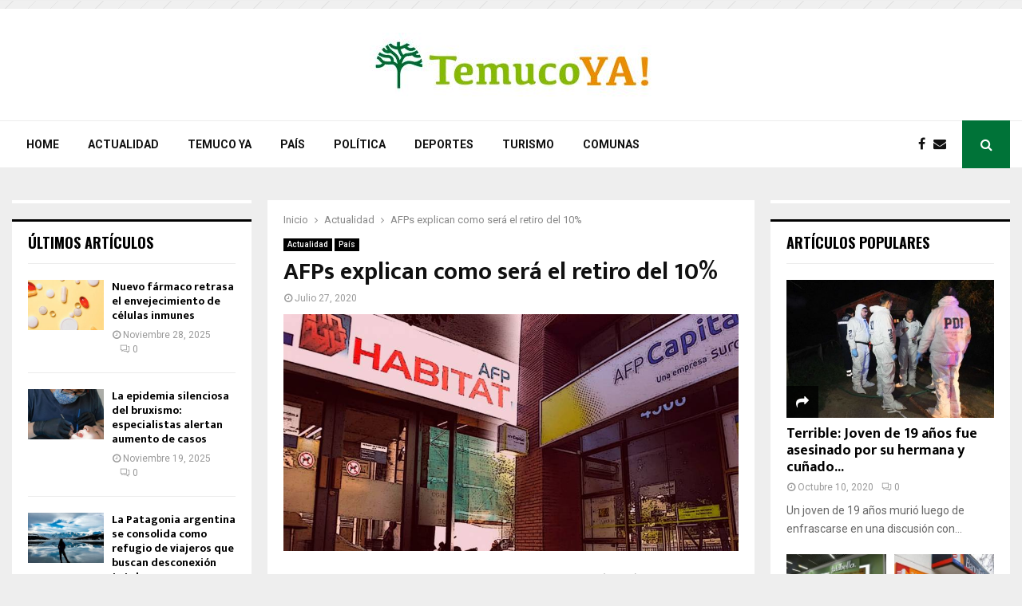

--- FILE ---
content_type: text/html; charset=UTF-8
request_url: https://www.temucoya.cl/2020/07/27/afps-explican-como-sera-el-retiro-del-10/
body_size: 19868
content:
<!DOCTYPE html>
<html lang="es-CL" prefix="og: http://ogp.me/ns# article: http://ogp.me/ns/article#">
<head>
	<meta charset="UTF-8">
		<meta name="viewport" content="width=device-width, initial-scale=1">
		<link rel="profile" href="https://gmpg.org/xfn/11">
	<title>AFPs explican como será el retiro del 10% &#8211; Temuco Ya!</title>
<link rel='dns-prefetch' href='//fonts.googleapis.com' />
<link rel='dns-prefetch' href='//s.w.org' />
<link rel="alternate" type="application/rss+xml" title="Temuco Ya! &raquo; Feed" href="https://www.temucoya.cl/feed/" />
<link rel="alternate" type="application/rss+xml" title="Temuco Ya! &raquo; Feed de comentarios" href="https://www.temucoya.cl/comments/feed/" />
		<script type="text/javascript">
			window._wpemojiSettings = {"baseUrl":"https:\/\/s.w.org\/images\/core\/emoji\/12.0.0-1\/72x72\/","ext":".png","svgUrl":"https:\/\/s.w.org\/images\/core\/emoji\/12.0.0-1\/svg\/","svgExt":".svg","source":{"concatemoji":"https:\/\/www.temucoya.cl\/wp-includes\/js\/wp-emoji-release.min.js?ver=5.2.4"}};
			!function(a,b,c){function d(a,b){var c=String.fromCharCode;l.clearRect(0,0,k.width,k.height),l.fillText(c.apply(this,a),0,0);var d=k.toDataURL();l.clearRect(0,0,k.width,k.height),l.fillText(c.apply(this,b),0,0);var e=k.toDataURL();return d===e}function e(a){var b;if(!l||!l.fillText)return!1;switch(l.textBaseline="top",l.font="600 32px Arial",a){case"flag":return!(b=d([55356,56826,55356,56819],[55356,56826,8203,55356,56819]))&&(b=d([55356,57332,56128,56423,56128,56418,56128,56421,56128,56430,56128,56423,56128,56447],[55356,57332,8203,56128,56423,8203,56128,56418,8203,56128,56421,8203,56128,56430,8203,56128,56423,8203,56128,56447]),!b);case"emoji":return b=d([55357,56424,55356,57342,8205,55358,56605,8205,55357,56424,55356,57340],[55357,56424,55356,57342,8203,55358,56605,8203,55357,56424,55356,57340]),!b}return!1}function f(a){var c=b.createElement("script");c.src=a,c.defer=c.type="text/javascript",b.getElementsByTagName("head")[0].appendChild(c)}var g,h,i,j,k=b.createElement("canvas"),l=k.getContext&&k.getContext("2d");for(j=Array("flag","emoji"),c.supports={everything:!0,everythingExceptFlag:!0},i=0;i<j.length;i++)c.supports[j[i]]=e(j[i]),c.supports.everything=c.supports.everything&&c.supports[j[i]],"flag"!==j[i]&&(c.supports.everythingExceptFlag=c.supports.everythingExceptFlag&&c.supports[j[i]]);c.supports.everythingExceptFlag=c.supports.everythingExceptFlag&&!c.supports.flag,c.DOMReady=!1,c.readyCallback=function(){c.DOMReady=!0},c.supports.everything||(h=function(){c.readyCallback()},b.addEventListener?(b.addEventListener("DOMContentLoaded",h,!1),a.addEventListener("load",h,!1)):(a.attachEvent("onload",h),b.attachEvent("onreadystatechange",function(){"complete"===b.readyState&&c.readyCallback()})),g=c.source||{},g.concatemoji?f(g.concatemoji):g.wpemoji&&g.twemoji&&(f(g.twemoji),f(g.wpemoji)))}(window,document,window._wpemojiSettings);
		</script>
		<style type="text/css">
img.wp-smiley,
img.emoji {
	display: inline !important;
	border: none !important;
	box-shadow: none !important;
	height: 1em !important;
	width: 1em !important;
	margin: 0 .07em !important;
	vertical-align: -0.1em !important;
	background: none !important;
	padding: 0 !important;
}
</style>
	<link rel='stylesheet' id='wp-block-library-css'  href='https://www.temucoya.cl/wp-includes/css/dist/block-library/style.min.css?ver=5.2.4' type='text/css' media='all' />
<link rel='stylesheet' id='wp-block-library-theme-css'  href='https://www.temucoya.cl/wp-includes/css/dist/block-library/theme.min.css?ver=5.2.4' type='text/css' media='all' />
<link rel='stylesheet' id='contact-form-7-css'  href='https://www.temucoya.cl/wp-content/plugins/contact-form-7/includes/css/styles.css?ver=5.1.7' type='text/css' media='all' />
<link rel='stylesheet' id='pencisc-css'  href='https://www.temucoya.cl/wp-content/plugins/penci-framework/assets/css/single-shortcode.css?ver=5.2.4' type='text/css' media='all' />
<link rel='stylesheet' id='penci-oswald-css'  href='//fonts.googleapis.com/css?family=Oswald%3A400&#038;ver=5.2.4' type='text/css' media='all' />
<link rel='stylesheet' id='parent-style-css'  href='https://www.temucoya.cl/wp-content/themes/pennews/style.css?ver=5.2.4' type='text/css' media='all' />
<link rel='stylesheet' id='penci-style-child-css'  href='https://www.temucoya.cl/wp-content/themes/pennews-child/style.css?ver=1.0.0' type='text/css' media='all' />
<link rel='stylesheet' id='penci-font-awesome-css'  href='https://www.temucoya.cl/wp-content/themes/pennews/css/font-awesome.min.css?ver=4.5.2' type='text/css' media='all' />
<link rel='stylesheet' id='penci-fonts-css'  href='//fonts.googleapis.com/css?family=Roboto%3A300%2C300italic%2C400%2C400italic%2C500%2C500italic%2C700%2C700italic%2C800%2C800italic%7CMukta+Vaani%3A300%2C300italic%2C400%2C400italic%2C500%2C500italic%2C700%2C700italic%2C800%2C800italic%7COswald%3A300%2C300italic%2C400%2C400italic%2C500%2C500italic%2C700%2C700italic%2C800%2C800italic%7CTeko%3A300%2C300italic%2C400%2C400italic%2C500%2C500italic%2C700%2C700italic%2C800%2C800italic%3A300%2C300italic%2C400%2C400italic%2C500%2C500italic%2C700%2C700italic%2C800%2C800italic%26subset%3Dcyrillic%2Ccyrillic-ext%2Cgreek%2Cgreek-ext%2Clatin-ext' type='text/css' media='all' />
<link rel='stylesheet' id='penci-portfolio-css'  href='https://www.temucoya.cl/wp-content/themes/pennews/css/portfolio.css?ver=6.5.7' type='text/css' media='all' />
<link rel='stylesheet' id='penci-recipe-css'  href='https://www.temucoya.cl/wp-content/themes/pennews/css/recipe.css?ver=6.5.7' type='text/css' media='all' />
<link rel='stylesheet' id='penci-review-css'  href='https://www.temucoya.cl/wp-content/themes/pennews/css/review.css?ver=6.5.7' type='text/css' media='all' />
<link rel='stylesheet' id='penci-style-css'  href='https://www.temucoya.cl/wp-content/themes/pennews-child/style.css?ver=6.5.7' type='text/css' media='all' />
<style id='penci-style-inline-css' type='text/css'>
.penci-block-vc.style-title-13:not(.footer-widget).style-title-center .penci-block-heading {border-right: 10px solid transparent; border-left: 10px solid transparent; }.site-branding h1, .site-branding h2 {margin: 0;}.penci-schema-markup { display: none !important; }.penci-entry-media .twitter-video { max-width: none !important; margin: 0 !important; }.penci-entry-media .fb-video { margin-bottom: 0; }.penci-entry-media .post-format-meta > iframe { vertical-align: top; }.penci-single-style-6 .penci-entry-media-top.penci-video-format-dailymotion:after, .penci-single-style-6 .penci-entry-media-top.penci-video-format-facebook:after, .penci-single-style-6 .penci-entry-media-top.penci-video-format-vimeo:after, .penci-single-style-6 .penci-entry-media-top.penci-video-format-twitter:after, .penci-single-style-7 .penci-entry-media-top.penci-video-format-dailymotion:after, .penci-single-style-7 .penci-entry-media-top.penci-video-format-facebook:after, .penci-single-style-7 .penci-entry-media-top.penci-video-format-vimeo:after, .penci-single-style-7 .penci-entry-media-top.penci-video-format-twitter:after { content: none; } .penci-single-style-5 .penci-entry-media.penci-video-format-dailymotion:after, .penci-single-style-5 .penci-entry-media.penci-video-format-facebook:after, .penci-single-style-5 .penci-entry-media.penci-video-format-vimeo:after, .penci-single-style-5 .penci-entry-media.penci-video-format-twitter:after { content: none; }@media screen and (max-width: 960px) { .penci-insta-thumb ul.thumbnails.penci_col_5 li, .penci-insta-thumb ul.thumbnails.penci_col_6 li { width: 33.33% !important; } .penci-insta-thumb ul.thumbnails.penci_col_7 li, .penci-insta-thumb ul.thumbnails.penci_col_8 li, .penci-insta-thumb ul.thumbnails.penci_col_9 li, .penci-insta-thumb ul.thumbnails.penci_col_10 li { width: 25% !important; } }.site-header.header--s12 .penci-menu-toggle-wapper,.site-header.header--s12 .header__social-search { flex: 1; }.site-header.header--s5 .site-branding {  padding-right: 0;margin-right: 40px; }.penci-block_37 .penci_post-meta { padding-top: 8px; }.penci-block_37 .penci-post-excerpt + .penci_post-meta { padding-top: 0; }.penci-hide-text-votes { display: none; }.penci-usewr-review {  border-top: 1px solid #ececec; }.penci-review-score {top: 5px; position: relative; }.penci-social-counter.penci-social-counter--style-3 .penci-social__empty a, .penci-social-counter.penci-social-counter--style-4 .penci-social__empty a, .penci-social-counter.penci-social-counter--style-5 .penci-social__empty a, .penci-social-counter.penci-social-counter--style-6 .penci-social__empty a { display: flex; justify-content: center; align-items: center; }.penci-block-error { padding: 0 20px 20px; }@media screen and (min-width: 1240px){ .penci_dis_padding_bw .penci-content-main.penci-col-4:nth-child(3n+2) { padding-right: 15px; padding-left: 15px; }}.bos_searchbox_widget_class.penci-vc-column-1 #flexi_searchbox #b_searchboxInc .b_submitButton_wrapper{ padding-top: 10px; padding-bottom: 10px; }.mfp-image-holder .mfp-close, .mfp-iframe-holder .mfp-close { background: transparent; border-color: transparent; }.penci-portfolio-wrap{ margin-left: 0px; margin-right: 0px; }.penci-portfolio-wrap .portfolio-item{ padding-left: 0px; padding-right: 0px; margin-bottom:0px; }.site-footer .penci-footer-text-wrap { font-size:14px;}.buy-button{ background-color:#007338 !important; }.penci-menuhbg-toggle:hover .lines-button:after,.penci-menuhbg-toggle:hover .penci-lines:before,.penci-menuhbg-toggle:hover .penci-lines:after.penci-login-container a,.penci_list_shortcode li:before,.footer__sidebars .penci-block-vc .penci__post-title a:hover,.penci-viewall-results a:hover,.post-entry .penci-portfolio-filter ul li.active a, .penci-portfolio-filter ul li.active a,.penci-ajax-search-results-wrapper .penci__post-title a:hover{ color: #007338; }.penci-tweets-widget-content .icon-tweets,.penci-tweets-widget-content .tweet-intents a,.penci-tweets-widget-content .tweet-intents span:after,.woocommerce .star-rating span,.woocommerce .comment-form p.stars a:hover,.woocommerce div.product .woocommerce-tabs ul.tabs li a:hover,.penci-subcat-list .flexMenu-viewMore:hover a, .penci-subcat-list .flexMenu-viewMore:focus a,.penci-subcat-list .flexMenu-viewMore .flexMenu-popup .penci-subcat-item a:hover,.penci-owl-carousel-style .owl-dot.active span, .penci-owl-carousel-style .owl-dot:hover span,.penci-owl-carousel-slider .owl-dot.active span,.penci-owl-carousel-slider .owl-dot:hover span{ color: #007338; }.penci-owl-carousel-slider .owl-dot.active span,.penci-owl-carousel-slider .owl-dot:hover span{ background-color: #007338; }blockquote, q,.penci-post-pagination a:hover,a:hover,.penci-entry-meta a:hover,.penci-portfolio-below_img .inner-item-portfolio .portfolio-desc a:hover h3,.main-navigation.penci_disable_padding_menu > ul:not(.children) > li:hover > a,.main-navigation.penci_disable_padding_menu > ul:not(.children) > li:active > a,.main-navigation.penci_disable_padding_menu > ul:not(.children) > li.current-menu-item > a,.main-navigation.penci_disable_padding_menu > ul:not(.children) > li.current-menu-ancestor > a,.main-navigation.penci_disable_padding_menu > ul:not(.children) > li.current-category-ancestor > a,.site-header.header--s11 .main-navigation.penci_enable_line_menu .menu > li:hover > a,.site-header.header--s11 .main-navigation.penci_enable_line_menu .menu > li:active > a,.site-header.header--s11 .main-navigation.penci_enable_line_menu .menu > li.current-menu-item > a,.main-navigation.penci_disable_padding_menu ul.menu > li > a:hover,.main-navigation ul li:hover > a,.main-navigation ul li:active > a,.main-navigation li.current-menu-item > a,#site-navigation .penci-megamenu .penci-mega-child-categories a.cat-active,#site-navigation .penci-megamenu .penci-content-megamenu .penci-mega-latest-posts .penci-mega-post a:not(.mega-cat-name):hover,.penci-post-pagination h5 a:hover{ color: #007338; }.penci-menu-hbg .primary-menu-mobile li a:hover,.penci-menu-hbg .primary-menu-mobile li.toggled-on > a,.penci-menu-hbg .primary-menu-mobile li.toggled-on > .dropdown-toggle,.penci-menu-hbg .primary-menu-mobile li.current-menu-item > a,.penci-menu-hbg .primary-menu-mobile li.current-menu-item > .dropdown-toggle,.mobile-sidebar .primary-menu-mobile li a:hover,.mobile-sidebar .primary-menu-mobile li.toggled-on-first > a,.mobile-sidebar .primary-menu-mobile li.toggled-on > a,.mobile-sidebar .primary-menu-mobile li.toggled-on > .dropdown-toggle,.mobile-sidebar .primary-menu-mobile li.current-menu-item > a,.mobile-sidebar .primary-menu-mobile li.current-menu-item > .dropdown-toggle,.mobile-sidebar #sidebar-nav-logo a,.mobile-sidebar #sidebar-nav-logo a:hover.mobile-sidebar #sidebar-nav-logo:before,.penci-recipe-heading a.penci-recipe-print,.widget a:hover,.widget.widget_recent_entries li a:hover, .widget.widget_recent_comments li a:hover, .widget.widget_meta li a:hover,.penci-topbar a:hover,.penci-topbar ul li:hover,.penci-topbar ul li a:hover,.penci-topbar ul.menu li ul.sub-menu li a:hover,.site-branding a, .site-branding .site-title{ color: #007338; }.penci-viewall-results a:hover,.penci-ajax-search-results-wrapper .penci__post-title a:hover,.header__search_dis_bg .search-click:hover,.header__social-media a:hover,.penci-login-container .link-bottom a,.error404 .page-content a,.penci-no-results .search-form .search-submit:hover,.error404 .page-content .search-form .search-submit:hover,.penci_breadcrumbs a:hover, .penci_breadcrumbs a:hover span,.penci-archive .entry-meta a:hover,.penci-caption-above-img .wp-caption a:hover,.penci-author-content .author-social:hover,.entry-content a,.comment-content a,.penci-page-style-5 .penci-active-thumb .penci-entry-meta a:hover,.penci-single-style-5 .penci-active-thumb .penci-entry-meta a:hover{ color: #007338; }blockquote:not(.wp-block-quote).style-2:before{ background-color: transparent; }blockquote.style-2:before,blockquote:not(.wp-block-quote),blockquote.style-2 cite, blockquote.style-2 .author,blockquote.style-3 cite, blockquote.style-3 .author,.woocommerce ul.products li.product .price,.woocommerce ul.products li.product .price ins,.woocommerce div.product p.price ins,.woocommerce div.product span.price ins, .woocommerce div.product p.price, .woocommerce div.product span.price,.woocommerce div.product .entry-summary div[itemprop="description"] blockquote:before, .woocommerce div.product .woocommerce-tabs #tab-description blockquote:before,.woocommerce-product-details__short-description blockquote:before,.woocommerce div.product .entry-summary div[itemprop="description"] blockquote cite, .woocommerce div.product .entry-summary div[itemprop="description"] blockquote .author,.woocommerce div.product .woocommerce-tabs #tab-description blockquote cite, .woocommerce div.product .woocommerce-tabs #tab-description blockquote .author,.woocommerce div.product .product_meta > span a:hover,.woocommerce div.product .woocommerce-tabs ul.tabs li.active{ color: #007338; }.woocommerce #respond input#submit.alt.disabled:hover,.woocommerce #respond input#submit.alt:disabled:hover,.woocommerce #respond input#submit.alt:disabled[disabled]:hover,.woocommerce a.button.alt.disabled,.woocommerce a.button.alt.disabled:hover,.woocommerce a.button.alt:disabled,.woocommerce a.button.alt:disabled:hover,.woocommerce a.button.alt:disabled[disabled],.woocommerce a.button.alt:disabled[disabled]:hover,.woocommerce button.button.alt.disabled,.woocommerce button.button.alt.disabled:hover,.woocommerce button.button.alt:disabled,.woocommerce button.button.alt:disabled:hover,.woocommerce button.button.alt:disabled[disabled],.woocommerce button.button.alt:disabled[disabled]:hover,.woocommerce input.button.alt.disabled,.woocommerce input.button.alt.disabled:hover,.woocommerce input.button.alt:disabled,.woocommerce input.button.alt:disabled:hover,.woocommerce input.button.alt:disabled[disabled],.woocommerce input.button.alt:disabled[disabled]:hover{ background-color: #007338; }.woocommerce ul.cart_list li .amount, .woocommerce ul.product_list_widget li .amount,.woocommerce table.shop_table td.product-name a:hover,.woocommerce-cart .cart-collaterals .cart_totals table td .amount,.woocommerce .woocommerce-info:before,.woocommerce form.checkout table.shop_table .order-total .amount,.post-entry .penci-portfolio-filter ul li a:hover,.post-entry .penci-portfolio-filter ul li.active a,.penci-portfolio-filter ul li a:hover,.penci-portfolio-filter ul li.active a,#bbpress-forums li.bbp-body ul.forum li.bbp-forum-info a:hover,#bbpress-forums li.bbp-body ul.topic li.bbp-topic-title a:hover,#bbpress-forums li.bbp-body ul.forum li.bbp-forum-info .bbp-forum-content a,#bbpress-forums li.bbp-body ul.topic p.bbp-topic-meta a,#bbpress-forums .bbp-breadcrumb a:hover, #bbpress-forums .bbp-breadcrumb .bbp-breadcrumb-current:hover,#bbpress-forums .bbp-forum-freshness a:hover,#bbpress-forums .bbp-topic-freshness a:hover{ color: #007338; }.footer__bottom a,.footer__logo a, .footer__logo a:hover,.site-info a,.site-info a:hover,.sub-footer-menu li a:hover,.footer__sidebars a:hover,.penci-block-vc .social-buttons a:hover,.penci-inline-related-posts .penci_post-meta a:hover,.penci__general-meta .penci_post-meta a:hover,.penci-block_video.style-1 .penci_post-meta a:hover,.penci-block_video.style-7 .penci_post-meta a:hover,.penci-block-vc .penci-block__title a:hover,.penci-block-vc.style-title-2 .penci-block__title a:hover,.penci-block-vc.style-title-2:not(.footer-widget) .penci-block__title a:hover,.penci-block-vc.style-title-4 .penci-block__title a:hover,.penci-block-vc.style-title-4:not(.footer-widget) .penci-block__title a:hover,.penci-block-vc .penci-subcat-filter .penci-subcat-item a.active, .penci-block-vc .penci-subcat-filter .penci-subcat-item a:hover ,.penci-block_1 .penci_post-meta a:hover,.penci-inline-related-posts.penci-irp-type-grid .penci__post-title:hover{ color: #007338; }.penci-block_10 .penci-posted-on a,.penci-block_10 .penci-block__title a:hover,.penci-block_10 .penci__post-title a:hover,.penci-block_26 .block26_first_item .penci__post-title:hover,.penci-block_30 .penci_post-meta a:hover,.penci-block_33 .block33_big_item .penci_post-meta a:hover,.penci-block_36 .penci-chart-text,.penci-block_video.style-1 .block_video_first_item.penci-title-ab-img .penci_post_content a:hover,.penci-block_video.style-1 .block_video_first_item.penci-title-ab-img .penci_post-meta a:hover,.penci-block_video.style-6 .penci__post-title:hover,.penci-block_video.style-7 .penci__post-title:hover,.penci-owl-featured-area.style-12 .penci-small_items h3 a:hover,.penci-owl-featured-area.style-12 .penci-small_items .penci-slider__meta a:hover ,.penci-owl-featured-area.style-12 .penci-small_items .owl-item.current h3 a,.penci-owl-featured-area.style-13 .penci-small_items h3 a:hover,.penci-owl-featured-area.style-13 .penci-small_items .penci-slider__meta a:hover,.penci-owl-featured-area.style-13 .penci-small_items .owl-item.current h3 a,.penci-owl-featured-area.style-14 .penci-small_items h3 a:hover,.penci-owl-featured-area.style-14 .penci-small_items .penci-slider__meta a:hover ,.penci-owl-featured-area.style-14 .penci-small_items .owl-item.current h3 a,.penci-owl-featured-area.style-17 h3 a:hover,.penci-owl-featured-area.style-17 .penci-slider__meta a:hover,.penci-fslider28-wrapper.penci-block-vc .penci-slider-nav a:hover,.penci-videos-playlist .penci-video-nav .penci-video-playlist-item .penci-video-play-icon,.penci-videos-playlist .penci-video-nav .penci-video-playlist-item.is-playing { color: #007338; }.penci-block_video.style-7 .penci_post-meta a:hover,.penci-ajax-more.disable_bg_load_more .penci-ajax-more-button:hover, .penci-ajax-more.disable_bg_load_more .penci-block-ajax-more-button:hover{ color: #007338; }.site-main #buddypress input[type=submit]:hover,.site-main #buddypress div.generic-button a:hover,.site-main #buddypress .comment-reply-link:hover,.site-main #buddypress a.button:hover,.site-main #buddypress a.button:focus,.site-main #buddypress ul.button-nav li a:hover,.site-main #buddypress ul.button-nav li.current a,.site-main #buddypress .dir-search input[type=submit]:hover, .site-main #buddypress .groups-members-search input[type=submit]:hover,.site-main #buddypress div.item-list-tabs ul li.selected a,.site-main #buddypress div.item-list-tabs ul li.current a,.site-main #buddypress div.item-list-tabs ul li a:hover{ border-color: #007338;background-color: #007338; }.site-main #buddypress table.notifications thead tr, .site-main #buddypress table.notifications-settings thead tr,.site-main #buddypress table.profile-settings thead tr, .site-main #buddypress table.profile-fields thead tr,.site-main #buddypress table.profile-settings thead tr, .site-main #buddypress table.profile-fields thead tr,.site-main #buddypress table.wp-profile-fields thead tr, .site-main #buddypress table.messages-notices thead tr,.site-main #buddypress table.forum thead tr{ border-color: #007338;background-color: #007338; }.site-main .bbp-pagination-links a:hover, .site-main .bbp-pagination-links span.current,#buddypress div.item-list-tabs:not(#subnav) ul li.selected a, #buddypress div.item-list-tabs:not(#subnav) ul li.current a, #buddypress div.item-list-tabs:not(#subnav) ul li a:hover,#buddypress ul.item-list li div.item-title a, #buddypress ul.item-list li h4 a,div.bbp-template-notice a,#bbpress-forums li.bbp-body ul.topic li.bbp-topic-title a,#bbpress-forums li.bbp-body .bbp-forums-list li,.site-main #buddypress .activity-header a:first-child, #buddypress .comment-meta a:first-child, #buddypress .acomment-meta a:first-child{ color: #007338 !important; }.single-tribe_events .tribe-events-schedule .tribe-events-cost{ color: #007338; }.tribe-events-list .tribe-events-loop .tribe-event-featured,#tribe-events .tribe-events-button,#tribe-events .tribe-events-button:hover,#tribe_events_filters_wrapper input[type=submit],.tribe-events-button, .tribe-events-button.tribe-active:hover,.tribe-events-button.tribe-inactive,.tribe-events-button:hover,.tribe-events-calendar td.tribe-events-present div[id*=tribe-events-daynum-],.tribe-events-calendar td.tribe-events-present div[id*=tribe-events-daynum-]>a,#tribe-bar-form .tribe-bar-submit input[type=submit]:hover{ background-color: #007338; }.woocommerce span.onsale,.show-search:after,select option:focus,.woocommerce .widget_shopping_cart p.buttons a:hover, .woocommerce.widget_shopping_cart p.buttons a:hover, .woocommerce .widget_price_filter .price_slider_amount .button:hover, .woocommerce div.product form.cart .button:hover,.woocommerce .widget_price_filter .ui-slider .ui-slider-handle,.penci-block-vc.style-title-2:not(.footer-widget) .penci-block__title a, .penci-block-vc.style-title-2:not(.footer-widget) .penci-block__title span,.penci-block-vc.style-title-3:not(.footer-widget) .penci-block-heading:after,.penci-block-vc.style-title-4:not(.footer-widget) .penci-block__title a, .penci-block-vc.style-title-4:not(.footer-widget) .penci-block__title span,.penci-archive .penci-archive__content .penci-cat-links a:hover,.mCSB_scrollTools .mCSB_dragger .mCSB_dragger_bar,.penci-block-vc .penci-cat-name:hover,#buddypress .activity-list li.load-more, #buddypress .activity-list li.load-newest,#buddypress .activity-list li.load-more:hover, #buddypress .activity-list li.load-newest:hover,.site-main #buddypress button:hover, .site-main #buddypress a.button:hover, .site-main #buddypress input[type=button]:hover, .site-main #buddypress input[type=reset]:hover{ background-color: #007338; }.penci-block-vc.style-title-grid:not(.footer-widget) .penci-block__title span, .penci-block-vc.style-title-grid:not(.footer-widget) .penci-block__title a,.penci-block-vc .penci_post_thumb:hover .penci-cat-name,.mCSB_scrollTools .mCSB_dragger:active .mCSB_dragger_bar,.mCSB_scrollTools .mCSB_dragger.mCSB_dragger_onDrag .mCSB_dragger_bar,.main-navigation > ul:not(.children) > li:hover > a,.main-navigation > ul:not(.children) > li:active > a,.main-navigation > ul:not(.children) > li.current-menu-item > a,.main-navigation.penci_enable_line_menu > ul:not(.children) > li > a:before,.main-navigation a:hover,#site-navigation .penci-megamenu .penci-mega-thumbnail .mega-cat-name:hover,#site-navigation .penci-megamenu .penci-mega-thumbnail:hover .mega-cat-name,.penci-review-process span,.penci-review-score-total,.topbar__trending .headline-title,.header__search:not(.header__search_dis_bg) .search-click,.cart-icon span.items-number{ background-color: #007338; }.main-navigation > ul:not(.children) > li.highlight-button > a{ background-color: #007338; }.main-navigation > ul:not(.children) > li.highlight-button:hover > a,.main-navigation > ul:not(.children) > li.highlight-button:active > a,.main-navigation > ul:not(.children) > li.highlight-button.current-category-ancestor > a,.main-navigation > ul:not(.children) > li.highlight-button.current-menu-ancestor > a,.main-navigation > ul:not(.children) > li.highlight-button.current-menu-item > a{ border-color: #007338; }.login__form .login__form__login-submit input:hover,.penci-login-container .penci-login input[type="submit"]:hover,.penci-archive .penci-entry-categories a:hover,.single .penci-cat-links a:hover,.page .penci-cat-links a:hover,.woocommerce #respond input#submit:hover, .woocommerce a.button:hover, .woocommerce button.button:hover, .woocommerce input.button:hover,.woocommerce div.product .entry-summary div[itemprop="description"]:before,.woocommerce div.product .entry-summary div[itemprop="description"] blockquote .author span:after, .woocommerce div.product .woocommerce-tabs #tab-description blockquote .author span:after,.woocommerce-product-details__short-description blockquote .author span:after,.woocommerce #respond input#submit.alt:hover, .woocommerce a.button.alt:hover, .woocommerce button.button.alt:hover, .woocommerce input.button.alt:hover,#scroll-to-top:hover,div.wpforms-container .wpforms-form input[type=submit]:hover,div.wpforms-container .wpforms-form button[type=submit]:hover,div.wpforms-container .wpforms-form .wpforms-page-button:hover,div.wpforms-container .wpforms-form .wpforms-page-button:hover,#respond #submit:hover,.wpcf7 input[type="submit"]:hover,.widget_wysija input[type="submit"]:hover{ background-color: #007338; }.penci-block_video .penci-close-video:hover,.penci-block_5 .penci_post_thumb:hover .penci-cat-name,.penci-block_25 .penci_post_thumb:hover .penci-cat-name,.penci-block_8 .penci_post_thumb:hover .penci-cat-name,.penci-block_14 .penci_post_thumb:hover .penci-cat-name,.penci-block-vc.style-title-grid .penci-block__title span, .penci-block-vc.style-title-grid .penci-block__title a,.penci-block_7 .penci_post_thumb:hover .penci-order-number,.penci-block_15 .penci-post-order,.penci-news_ticker .penci-news_ticker__title{ background-color: #007338; }.penci-owl-featured-area .penci-item-mag:hover .penci-slider__cat .penci-cat-name,.penci-owl-featured-area .penci-slider__cat .penci-cat-name:hover,.penci-owl-featured-area.style-12 .penci-small_items .owl-item.current .penci-cat-name,.penci-owl-featured-area.style-13 .penci-big_items .penci-slider__cat .penci-cat-name,.penci-owl-featured-area.style-13 .button-read-more:hover,.penci-owl-featured-area.style-13 .penci-small_items .owl-item.current .penci-cat-name,.penci-owl-featured-area.style-14 .penci-small_items .owl-item.current .penci-cat-name,.penci-owl-featured-area.style-18 .penci-slider__cat .penci-cat-name{ background-color: #007338; }.show-search .show-search__content:after,.penci-wide-content .penci-owl-featured-area.style-23 .penci-slider__text,.penci-grid_2 .grid2_first_item:hover .penci-cat-name,.penci-grid_2 .penci-post-item:hover .penci-cat-name,.penci-grid_3 .penci-post-item:hover .penci-cat-name,.penci-grid_1 .penci-post-item:hover .penci-cat-name,.penci-videos-playlist .penci-video-nav .penci-playlist-title,.widget-area .penci-videos-playlist .penci-video-nav .penci-video-playlist-item .penci-video-number,.widget-area .penci-videos-playlist .penci-video-nav .penci-video-playlist-item .penci-video-play-icon,.widget-area .penci-videos-playlist .penci-video-nav .penci-video-playlist-item .penci-video-paused-icon,.penci-owl-featured-area.style-17 .penci-slider__text::after,#scroll-to-top:hover{ background-color: #007338; }.featured-area-custom-slider .penci-owl-carousel-slider .owl-dot span,.main-navigation > ul:not(.children) > li ul.sub-menu,.error404 .not-found,.error404 .penci-block-vc,.woocommerce .woocommerce-error, .woocommerce .woocommerce-info, .woocommerce .woocommerce-message,.penci-owl-featured-area.style-12 .penci-small_items,.penci-owl-featured-area.style-12 .penci-small_items .owl-item.current .penci_post_thumb,.penci-owl-featured-area.style-13 .button-read-more:hover{ border-color: #007338; }.widget .tagcloud a:hover,.penci-social-buttons .penci-social-item.like.liked,.site-footer .widget .tagcloud a:hover,.penci-recipe-heading a.penci-recipe-print:hover,.penci-custom-slider-container .pencislider-content .pencislider-btn-trans:hover,button:hover,.button:hover, .entry-content a.button:hover,.penci-vc-btn-wapper .penci-vc-btn.penci-vcbtn-trans:hover, input[type="button"]:hover,input[type="reset"]:hover,input[type="submit"]:hover,.penci-ajax-more .penci-ajax-more-button:hover,.penci-ajax-more .penci-portfolio-more-button:hover,.woocommerce nav.woocommerce-pagination ul li a:focus, .woocommerce nav.woocommerce-pagination ul li a:hover,.woocommerce nav.woocommerce-pagination ul li span.current,.penci-block_10 .penci-more-post:hover,.penci-block_15 .penci-more-post:hover,.penci-block_36 .penci-more-post:hover,.penci-block_video.style-7 .penci-owl-carousel-slider .owl-dot.active span,.penci-block_video.style-7 .penci-owl-carousel-slider .owl-dot:hover span ,.penci-block_video.style-7 .penci-owl-carousel-slider .owl-dot:hover span ,.penci-ajax-more .penci-ajax-more-button:hover,.penci-ajax-more .penci-block-ajax-more-button:hover,.penci-ajax-more .penci-ajax-more-button.loading-posts:hover, .penci-ajax-more .penci-block-ajax-more-button.loading-posts:hover,.site-main #buddypress .activity-list li.load-more a:hover, .site-main #buddypress .activity-list li.load-newest a,.penci-owl-carousel-slider.penci-tweets-slider .owl-dots .owl-dot.active span, .penci-owl-carousel-slider.penci-tweets-slider .owl-dots .owl-dot:hover span,.penci-pagination:not(.penci-ajax-more) span.current, .penci-pagination:not(.penci-ajax-more) a:hover{border-color:#007338;background-color: #007338;}.penci-owl-featured-area.style-23 .penci-slider-overlay{ 
		background: -moz-linear-gradient(left, transparent 26%, #007338  65%);
	    background: -webkit-gradient(linear, left top, right top, color-stop(26%, #007338 ), color-stop(65%, transparent));
	    background: -webkit-linear-gradient(left, transparent 26%, #007338 65%);
	    background: -o-linear-gradient(left, transparent 26%, #007338 65%);
	    background: -ms-linear-gradient(left, transparent 26%, #007338 65%);
	    background: linear-gradient(to right, transparent 26%, #007338 65%);
	    filter: progid:DXImageTransform.Microsoft.gradient(startColorstr='#007338', endColorstr='#007338', GradientType=1);
		 }.site-main #buddypress .activity-list li.load-more a, .site-main #buddypress .activity-list li.load-newest a,.header__search:not(.header__search_dis_bg) .search-click:hover,.tagcloud a:hover,.site-footer .widget .tagcloud a:hover{ transition: all 0.3s; opacity: 0.8; }.penci-loading-animation-1 .penci-loading-animation,.penci-loading-animation-1 .penci-loading-animation:before,.penci-loading-animation-1 .penci-loading-animation:after,.penci-loading-animation-5 .penci-loading-animation,.penci-loading-animation-6 .penci-loading-animation:before,.penci-loading-animation-7 .penci-loading-animation,.penci-loading-animation-8 .penci-loading-animation,.penci-loading-animation-9 .penci-loading-circle-inner:before,.penci-load-thecube .penci-load-cube:before,.penci-three-bounce .one,.penci-three-bounce .two,.penci-three-bounce .three{ background-color: #007338; }#main .widget .tagcloud a{ }#main .widget .tagcloud a:hover{}.site-footer{ background-color:#ffffff ; }.footer__sidebars{ background-color:#ffffff ; }
</style>
<script type='text/javascript' src='https://www.temucoya.cl/wp-includes/js/jquery/jquery.js?ver=1.12.4-wp'></script>
<script type='text/javascript' src='https://www.temucoya.cl/wp-includes/js/jquery/jquery-migrate.min.js?ver=1.4.1'></script>
<link rel="EditURI" type="application/rsd+xml" title="RSD" href="https://www.temucoya.cl/xmlrpc.php?rsd" />
<link rel="wlwmanifest" type="application/wlwmanifest+xml" href="https://www.temucoya.cl/wp-includes/wlwmanifest.xml" /> 
<link rel='prev' title='Se registran 2.198 casos nuevos de Coronavirus' href='https://www.temucoya.cl/2020/07/26/se-registran-2-198-casos-nuevos-de-coronavirus/' />
<link rel='next' title='La Araucanía registro 45 casos nuevos de Coronavirus' href='https://www.temucoya.cl/2020/07/27/la-araucania-registro-45-casos-nuevos-de-coronavirus/' />
<meta name="generator" content="WordPress 5.2.4" />
<link rel="canonical" href="https://www.temucoya.cl/2020/07/27/afps-explican-como-sera-el-retiro-del-10/" />
<link rel='shortlink' href='https://www.temucoya.cl/?p=1911' />
<link rel="alternate" type="application/json+oembed" href="https://www.temucoya.cl/wp-json/oembed/1.0/embed?url=https%3A%2F%2Fwww.temucoya.cl%2F2020%2F07%2F27%2Fafps-explican-como-sera-el-retiro-del-10%2F" />
<link rel="alternate" type="text/xml+oembed" href="https://www.temucoya.cl/wp-json/oembed/1.0/embed?url=https%3A%2F%2Fwww.temucoya.cl%2F2020%2F07%2F27%2Fafps-explican-como-sera-el-retiro-del-10%2F&#038;format=xml" />
<meta property="og:title" name="og:title" content="AFPs explican como será el retiro del 10%" />
<meta property="og:type" name="og:type" content="article" />
<meta property="og:image" name="og:image" content="https://www.temucoya.cl/wp-content/uploads/2020/07/afps.jpeg" />
<meta property="og:url" name="og:url" content="https://www.temucoya.cl/2020/07/27/afps-explican-como-sera-el-retiro-del-10/" />
<meta property="og:description" name="og:description" content="La Asociación de Administradoras de Fondos de Pensiones (AAFP) dio a conocer hoy un instructivo de cómo funcionará el retiro del 10% de fondos, proceso que debería iniciar este jueves, luego de que la ley que posibilita el trámite sea publicada en el Diario Oficial. En el texto, explicaron las..." />
<meta property="og:locale" name="og:locale" content="es_CL" />
<meta property="og:site_name" name="og:site_name" content="Temuco Ya!" />
<meta property="twitter:card" name="twitter:card" content="summary_large_image" />
<meta property="article:section" name="article:section" content="Actualidad" />
<meta property="article:published_time" name="article:published_time" content="2020-07-27T09:39:57-03:00" />
<meta property="article:modified_time" name="article:modified_time" content="2020-07-27T09:39:58-03:00" />
<meta property="article:author" name="article:author" content="https://www.temucoya.cl/author/temuco-ya/" />
<script>
var portfolioDataJs = portfolioDataJs || [];
var penciBlocksArray=[];
var PENCILOCALCACHE = {};
		(function () {
				"use strict";
		
				PENCILOCALCACHE = {
					data: {},
					remove: function ( ajaxFilterItem ) {
						delete PENCILOCALCACHE.data[ajaxFilterItem];
					},
					exist: function ( ajaxFilterItem ) {
						return PENCILOCALCACHE.data.hasOwnProperty( ajaxFilterItem ) && PENCILOCALCACHE.data[ajaxFilterItem] !== null;
					},
					get: function ( ajaxFilterItem ) {
						return PENCILOCALCACHE.data[ajaxFilterItem];
					},
					set: function ( ajaxFilterItem, cachedData ) {
						PENCILOCALCACHE.remove( ajaxFilterItem );
						PENCILOCALCACHE.data[ajaxFilterItem] = cachedData;
					}
				};
			}
		)();function penciBlock() {
		    this.atts_json = '';
		    this.content = '';
		}</script>
		<style type="text/css">
																										</style>
				<style type="text/css">
																																													
					</style>
		<script type="application/ld+json">{
    "@context": "http:\/\/schema.org\/",
    "@type": "organization",
    "@id": "#organization",
    "logo": {
        "@type": "ImageObject",
        "url": "https:\/\/www.temucoya.cl\/wp-content\/uploads\/2020\/04\/cropped-logo-temucoya-1.jpg"
    },
    "url": "https:\/\/www.temucoya.cl\/",
    "name": "Temuco Ya!",
    "description": "Noticias -  Informaci\u00f3n - Actualidad"
}</script><script type="application/ld+json">{
    "@context": "http:\/\/schema.org\/",
    "@type": "WebSite",
    "name": "Temuco Ya!",
    "alternateName": "Noticias -  Informaci\u00f3n - Actualidad",
    "url": "https:\/\/www.temucoya.cl\/"
}</script><script type="application/ld+json">{
    "@context": "http:\/\/schema.org\/",
    "@type": "WPSideBar",
    "name": "Sidebar Right",
    "alternateName": "Add widgets here to display them on blog and single",
    "url": "https:\/\/www.temucoya.cl\/2020\/07\/27\/afps-explican-como-sera-el-retiro-del-10"
}</script><script type="application/ld+json">{
    "@context": "http:\/\/schema.org\/",
    "@type": "WPSideBar",
    "name": "Sidebar Left",
    "alternateName": "Add widgets here to display them on page",
    "url": "https:\/\/www.temucoya.cl\/2020\/07\/27\/afps-explican-como-sera-el-retiro-del-10"
}</script><script type="application/ld+json">{
    "@context": "http:\/\/schema.org\/",
    "@type": "WPSideBar",
    "name": "Footer Column #2",
    "alternateName": "Add widgets here to display them in the second column of the footer",
    "url": "https:\/\/www.temucoya.cl\/2020\/07\/27\/afps-explican-como-sera-el-retiro-del-10"
}</script><script type="application/ld+json">{
    "@context": "http:\/\/schema.org\/",
    "@type": "WPSideBar",
    "name": "Footer Column #3",
    "alternateName": "Add widgets here to display them in the third column of the footer",
    "url": "https:\/\/www.temucoya.cl\/2020\/07\/27\/afps-explican-como-sera-el-retiro-del-10"
}</script><script type="application/ld+json">{
    "@context": "http:\/\/schema.org\/",
    "@type": "WPSideBar",
    "name": "Footer Column #4",
    "alternateName": "Add widgets here to display them in the fourth column of the footer",
    "url": "https:\/\/www.temucoya.cl\/2020\/07\/27\/afps-explican-como-sera-el-retiro-del-10"
}</script><script type="application/ld+json">{
    "@context": "http:\/\/schema.org\/",
    "@type": "BlogPosting",
    "headline": "AFPs explican como ser\u00e1 el retiro del 10%",
    "description": "La Asociaci\u00f3n de Administradoras de Fondos de Pensiones (AAFP) dio a conocer hoy un instructivo de c\u00f3mo funcionar\u00e1 el retiro del 10% de fondos, proceso que deber\u00eda iniciar este jueves, luego de que la ley que posibilita el tr\u00e1mite sea publicada en el Diario Oficial. En el texto, explicaron las...",
    "datePublished": "2020-07-27",
    "datemodified": "2020-07-27",
    "mainEntityOfPage": "https:\/\/www.temucoya.cl\/2020\/07\/27\/afps-explican-como-sera-el-retiro-del-10\/",
    "image": {
        "@type": "ImageObject",
        "url": "https:\/\/www.temucoya.cl\/wp-content\/uploads\/2020\/07\/afps.jpeg",
        "width": 900,
        "height": 469
    },
    "publisher": {
        "@type": "Organization",
        "name": "Temuco Ya!",
        "logo": {
            "@type": "ImageObject",
            "url": "https:\/\/www.temucoya.cl\/wp-content\/uploads\/2020\/04\/cropped-logo-temucoya-1.jpg"
        }
    },
    "author": {
        "@type": "Person",
        "@id": "#person-TemucoYa",
        "name": "Temuco Ya"
    }
}</script><meta property="fb:app_id" content="348280475330978"><meta name="generator" content="Powered by WPBakery Page Builder - drag and drop page builder for WordPress."/>
<noscript><style> .wpb_animate_when_almost_visible { opacity: 1; }</style></noscript>	<!-- Global site tag (gtag.js) - Google Analytics -->
		<script async src="https://www.googletagmanager.com/gtag/js?id=UA-163475102-1"></script>
		<script>
		window.dataLayer = window.dataLayer || [];
		function gtag(){dataLayer.push(arguments);}
		gtag('js', new Date());
		gtag('config', 'UA-163475102-1');
		</script>

	<script async src="https://securepubads.g.doubleclick.net/tag/js/gpt.js"></script>
		<script>
		window.googletag = window.googletag || {cmd: []};
		googletag.cmd.push(function() {
			var DeviceAdmanager = window.innerWidth || document.documentElement.clientWidth;
            if (DeviceAdmanager > 1023) {
			googletag.defineSlot('/21714176473/TemucoYa/D.970x250.1', [[970, 90], [970, 250]], 'div-gpt-ad-1586733167632-0').addService(googletag.pubads());
			googletag.defineSlot('/21714176473/TemucoYa/D.300x250.1', [[300, 250], [300, 600]], 'div-gpt-ad-1586734596090-0').addService(googletag.pubads());
			googletag.defineSlot('/21714176473/TemucoYa/D.300x250.2', [[300, 600], [300, 250]], 'div-gpt-ad-1586734959191-0').addService(googletag.pubads());
			googletag.defineSlot('/21714176473/TemucoYa/D.970x90.1', [970, 90], 'div-gpt-ad-1586736002712-0').addService(googletag.pubads());
			googletag.defineSlot('/21714176473/TemucoYa/D.ITT', [1, 1], 'itt-desktop').addService(googletag.pubads());
			}else{
			googletag.defineSlot('/21714176473/TemucoYa/M.320x100', [[300, 50], [320, 100], [300, 100], [320, 50]], 'div-gpt-ad-1586741668548-0').addService(googletag.pubads());
			googletag.defineSlot('/21714176473/TemucoYa/M.300x250.1', [300, 250], 'div-gpt-ad-1586742028142-0').addService(googletag.pubads());
			googletag.defineSlot('/21714176473/TemucoYa/M.300x250.2', [300, 250], 'div-gpt-ad-1586742145709-0').addService(googletag.pubads());
			googletag.defineSlot('/21714176473/TemucoYa/M.300x250.3', [300, 250], 'div-gpt-ad-1586742367350-0').addService(googletag.pubads());
			googletag.defineSlot('/21714176473/TemucoYa/M.300x250.4', [300, 250], 'div-gpt-ad-1586743461616-0').addService(googletag.pubads());
			googletag.defineSlot('/21714176473/TemucoYa/M.300x250.5', [300, 250], 'div-gpt-ad-1586743826222-0').addService(googletag.pubads());
			googletag.defineSlot('/21714176473/TemucoYa/M.ITT', [1, 1], 'itt-mobile').addService(googletag.pubads());
			}
			googletag.pubads().enableSingleRequest();
			googletag.pubads().collapseEmptyDivs();
			googletag.enableServices();
		});
		</script>

	<style>
	#penci_block_10__92673704.penci-block-vc {
		background-color: white !important;
	}
	#custom_html-2, #custom_html-3{
		padding: 2px !important;
		box-sizing:border-box;
		background-color: white !important;
	}
	/*Ajustes ADS*/ 
	@media screen and (max-width: 1024px) {		 
		.desktop, .penci_breadcrumbs{ display:none !important; }}
	 @media screen and (min-width: 1025px) { 
		 .mobile{ display:none !important; }}
		
		a.custom-button.pencisc-button {
			background: transparent;
			color: #D3347B;
			border: 2px solid #D3347B;
			line-height: 36px;
			padding: 0 20px;
			font-size: 14px;
			font-weight: bold;
		}
		a.custom-button.pencisc-button:hover {
			background: #D3347B;
			color: #fff;
			border: 2px solid #D3347B;
		}
		a.custom-button.pencisc-button.pencisc-small {
			line-height: 28px;
			font-size: 12px;
		}
		a.custom-button.pencisc-button.pencisc-large {
			line-height: 46px;
			font-size: 18px;
		}
	</style>

<style>
    #itt-mobile iframe {width: 100% !important;height: 100% !important;margin: 0 auto;position: fixed;top:0;z-index: 9999999 !important;}   
    #itt-desktop iframe {width: 100% !important;height: 100% !important;margin: 0 auto;position: fixed;top:0;z-index: 9999999 !important;}   
</style>


<!--D.itt -->
<div id='itt-desktop' style='width: 1px; height: 1px;'>
    <script>
      googletag.cmd.push(function() { googletag.display('itt-desktop'); });
    </script>
  </div>


  <!--M.itt -->
<div id='itt-mobile' style='width: 1px; height: 1px;'>
    <script>
      googletag.cmd.push(function() { googletag.display('itt-mobile'); });
    </script>
  </div>

  <script>
    if (window.addEventListener) {
        window.addEventListener('message', handleMessage, false);
    } else if (window.attachEvent) { // ie8
        window.attachEvent('onmessage', handleMessage);
    }
    function handleMessage(e){
        if(e.data && e.data.task && e.data.task === 'close-itt'){                  
            if (e.data.bannerid === 'itt-desktop') {
               var elem = document.querySelector('#itt-desktop');
               elem.parentNode.removeChild(elem);
            }
        }
        if(e.data && e.data.task && e.data.task === 'close-itt'){                  
            if (e.data.bannerid === 'itt-mobile') {
               var elem = document.querySelector('#itt-mobile');
               elem.parentNode.removeChild(elem);
            }
        }
        
        
    }
</script>

</head>

<body class="post-template-default single single-post postid-1911 single-format-standard wp-custom-logo group-blog header-sticky penci_sticky_content_sidebar two-sidebar penci-single-style-1 wpb-js-composer js-comp-ver-6.1 vc_responsive">
<div class="mobile" style="width:100%;margin:0 auto; text-align:center; margin: 10px 0">
<!-- /21714176473/TemucoYa/M.320x100 -->
<div id='div-gpt-ad-1586741668548-0'>
  <script>
    googletag.cmd.push(function() { googletag.display('div-gpt-ad-1586741668548-0'); });
  </script>
</div></div>
<div class="desktop" style="width: 100%;  background: repeating-linear-gradient(-45deg,rgb(228,228,228),rgb(228,228,228) 1px,#f0f0f0 0,#f0f0f0 20px);margin: 0 auto; text-align:center;padding:5px 0;">
<!-- /21714176473/TemucoYa/D.970x250.1 -->
<div class="desktop" id='div-gpt-ad-1586733167632-0' style="margin: 0 auto;">
  <script>
    googletag.cmd.push(function() { googletag.display('div-gpt-ad-1586733167632-0'); });
  </script>
</div>
</div>

<div id="page" class="site">
	<div class="site-header-wrapper"><div class="header__top header--s3 customizer-width">
	<div class="penci-container-fluid">
		
<div class="site-branding">
	
		<h2><a href="https://www.temucoya.cl/" class="custom-logo-link" rel="home"><img width="355" height="80" src="https://www.temucoya.cl/wp-content/uploads/2020/04/cropped-logo-temucoya-1.jpg" class="custom-logo" alt="Temuco Ya!" srcset="https://www.temucoya.cl/wp-content/uploads/2020/04/cropped-logo-temucoya-1.jpg 355w, https://www.temucoya.cl/wp-content/uploads/2020/04/cropped-logo-temucoya-1-300x68.jpg 300w" sizes="(max-width: 355px) 100vw, 355px" /></a></h2>
				</div><!-- .site-branding -->
	</div>
</div>
	<header id="masthead" class="site-header site-header__main header--s3" data-height="80" itemscope="itemscope" itemtype="http://schema.org/WPHeader">
	<div class="penci-container-fluid header-content__container">
		<nav id="site-navigation" class="main-navigation pencimn-slide_down" itemscope itemtype="http://schema.org/SiteNavigationElement">
	<ul id="menu-main-menu" class="menu"><li id="menu-item-763" class="menu-item menu-item-type-post_type menu-item-object-page menu-item-home menu-item-763"><a href="https://www.temucoya.cl/" itemprop="url">Home</a></li>
<li id="menu-item-870" class="menu-item menu-item-type-taxonomy menu-item-object-category current-post-ancestor current-menu-parent current-post-parent menu-item-870"><a href="https://www.temucoya.cl/category/actualidad/" itemprop="url">Actualidad</a></li>
<li id="menu-item-895" class="menu-item menu-item-type-taxonomy menu-item-object-category menu-item-895"><a href="https://www.temucoya.cl/category/temuco-ya/" itemprop="url">Temuco Ya</a></li>
<li id="menu-item-871" class="menu-item menu-item-type-taxonomy menu-item-object-category current-post-ancestor current-menu-parent current-post-parent menu-item-871"><a href="https://www.temucoya.cl/category/pais/" itemprop="url">País</a></li>
<li id="menu-item-872" class="menu-item menu-item-type-taxonomy menu-item-object-category menu-item-872"><a href="https://www.temucoya.cl/category/politica/" itemprop="url">Política</a></li>
<li id="menu-item-873" class="menu-item menu-item-type-taxonomy menu-item-object-category menu-item-873"><a href="https://www.temucoya.cl/category/deportes/" itemprop="url">Deportes</a></li>
<li id="menu-item-874" class="menu-item menu-item-type-taxonomy menu-item-object-category menu-item-874"><a href="https://www.temucoya.cl/category/turismo/" itemprop="url">Turismo</a></li>
<li id="menu-item-894" class="menu-item menu-item-type-taxonomy menu-item-object-category menu-item-894"><a href="https://www.temucoya.cl/category/comunas/" itemprop="url">Comunas</a></li>
</ul>
</nav><!-- #site-navigation -->
		<div class="header__social-search">
				<div class="header__search" id="top-search">
			<a class="search-click"><i class="fa fa-search"></i></a>
			<div class="show-search">
	<div class="show-search__content">
		<form method="get" class="search-form" action="https://www.temucoya.cl/">
			<label>
				<span class="screen-reader-text">Search for:</span>

								<input id="penci-header-search" type="search" class="search-field" placeholder="Enter keyword..." value="" name="s" autocomplete="on">
			</label>
			<button type="submit" class="search-submit">
				<i class="fa fa-search"></i>
				<span class="screen-reader-text">Search</span>
			</button>
		</form>
		<div class="penci-ajax-search-results">
			<div id="penci-ajax-search-results-wrapper" class="penci-ajax-search-results-wrapper"></div>
		</div>
	</div>
</div>		</div>
	
			<div class="header__social-media">
			<div class="header__content-social-media">

			<a class="social-media-item socail_media__facebook" target="_blank" href="https://www.facebook.com/TemucoYa" title="Facebook" rel="noopener"><span class="socail-media-item__content"><i class="fa fa-facebook"></i><span class="social_title screen-reader-text">Facebook</span></span></a><a class="social-media-item socail_media__email_me" target="_blank" href="contacto@temucoya.cl" title="Email" rel="noopener"><span class="socail-media-item__content"><i class="fa fa-envelope"></i><span class="social_title screen-reader-text">Email</span></span></a>						</div>
		</div>
	
</div>

	</div>
</header><!-- #masthead -->
</div><div class="penci-header-mobile" >
	<div class="penci-header-mobile_container">
		<button class="menu-toggle navbar-toggle" aria-expanded="false"><span class="screen-reader-text">Primary Menu</span><i class="fa fa-bars"></i></button>
								<div class="site-branding"><a href="https://www.temucoya.cl/" class="custom-logo-link" rel="home"><img width="355" height="80" src="https://www.temucoya.cl/wp-content/uploads/2020/04/cropped-logo-temucoya-1.jpg" class="custom-logo" alt="Temuco Ya!" srcset="https://www.temucoya.cl/wp-content/uploads/2020/04/cropped-logo-temucoya-1.jpg 355w, https://www.temucoya.cl/wp-content/uploads/2020/04/cropped-logo-temucoya-1-300x68.jpg 300w" sizes="(max-width: 355px) 100vw, 355px" /></a></div>
									<div class="header__search-mobile header__search" id="top-search-mobile">
				<a class="search-click"><i class="fa fa-search"></i></a>
				<div class="show-search">
					<div class="show-search__content">
						<form method="get" class="search-form" action="https://www.temucoya.cl/">
							<label>
								<span class="screen-reader-text">Search for:</span>
																<input  type="text" id="penci-search-field-mobile" class="search-field penci-search-field-mobile" placeholder="Enter keyword..." value="" name="s" autocomplete="on">
							</label>
							<button type="submit" class="search-submit">
								<i class="fa fa-search"></i>
								<span class="screen-reader-text">Search</span>
							</button>
						</form>
						<div class="penci-ajax-search-results">
							<div class="penci-ajax-search-results-wrapper"></div>
							<div class="penci-loader-effect penci-loading-animation-9"> <div class="penci-loading-circle"> <div class="penci-loading-circle1 penci-loading-circle-inner"></div> <div class="penci-loading-circle2 penci-loading-circle-inner"></div> <div class="penci-loading-circle3 penci-loading-circle-inner"></div> <div class="penci-loading-circle4 penci-loading-circle-inner"></div> <div class="penci-loading-circle5 penci-loading-circle-inner"></div> <div class="penci-loading-circle6 penci-loading-circle-inner"></div> <div class="penci-loading-circle7 penci-loading-circle-inner"></div> <div class="penci-loading-circle8 penci-loading-circle-inner"></div> <div class="penci-loading-circle9 penci-loading-circle-inner"></div> <div class="penci-loading-circle10 penci-loading-circle-inner"></div> <div class="penci-loading-circle11 penci-loading-circle-inner"></div> <div class="penci-loading-circle12 penci-loading-circle-inner"></div> </div> </div>						</div>
					</div>
				</div>
			</div>
			</div>
</div>	<div id="content" class="site-content">

	<div class='desktop' id='div-gpt-ad-1586736002712-0' style='width: 970px; height: 90px; margin: 0 auto; text-align;center; margin-top:-25px; margin-bottom:25px;'><script>googletag.cmd.push(function() { googletag.display('div-gpt-ad-1586736002712-0'); });</script></div>	<div id="primary" class="content-area">
		<main id="main" class="site-main" >
				<div class="penci-container">
		<div class="penci-container__content penci-con_sb2_sb1">
			<div class="penci-wide-content penci-content-novc penci-sticky-content penci-content-single-inner">
				<div class="theiaStickySidebar">
					<div class="penci-content-post noloaddisqus " data-url="https://www.temucoya.cl/2020/07/27/afps-explican-como-sera-el-retiro-del-10/" data-id="1911" data-title="">
					<div class="penci_breadcrumbs "><ul itemscope itemtype="http://schema.org/BreadcrumbList"><li itemprop="itemListElement" itemscope itemtype="http://schema.org/ListItem"><a class="home" href="https://www.temucoya.cl" itemprop="item"><span itemprop="name">Inicio</span></a><meta itemprop="position" content="1" /></li><li itemprop="itemListElement" itemscope itemtype="http://schema.org/ListItem"><i class="fa fa-angle-right"></i><a href="https://www.temucoya.cl/category/actualidad/" itemprop="item"><span itemprop="name">Actualidad</span></a><meta itemprop="position" content="2" /></li><li itemprop="itemListElement" itemscope itemtype="http://schema.org/ListItem"><i class="fa fa-angle-right"></i><a href="https://www.temucoya.cl/2020/07/27/afps-explican-como-sera-el-retiro-del-10/" itemprop="item"><span itemprop="name">AFPs explican como será el retiro del 10%</span></a><meta itemprop="position" content="3" /></li></ul></div>						<article id="post-1911" class="penci-single-artcontent noloaddisqus post-1911 post type-post status-publish format-standard has-post-thumbnail hentry category-actualidad category-pais penci-post-item">

							<header class="entry-header penci-entry-header penci-title-">
								<div class="penci-entry-categories"><span class="penci-cat-links"><a href="https://www.temucoya.cl/category/actualidad/" rel="category tag">Actualidad</a> <a href="https://www.temucoya.cl/category/pais/" rel="category tag">País</a></span></div><h1 class="entry-title penci-entry-title penci-title-">AFPs explican como será el retiro del 10%</h1>
								<div class="entry-meta penci-entry-meta">
									<span class="entry-meta-item penci-posted-on"><i class="fa fa-clock-o"></i><time class="entry-date published" datetime="2020-07-27T09:39:57-03:00">Julio 27, 2020</time><time class="updated" datetime="2020-07-27T09:39:58-03:00">Julio 27, 2020</time></span>								</div><!-- .entry-meta -->
															</header><!-- .entry-header -->
							<div class="entry-media penci-entry-media"><div class="post-format-meta "><div class="post-image penci-standard-format"><img width="900" height="469" src="https://www.temucoya.cl/wp-content/uploads/2020/07/afps.jpeg" class="attachment-penci-thumb-960-auto size-penci-thumb-960-auto wp-post-image" alt="" srcset="https://www.temucoya.cl/wp-content/uploads/2020/07/afps.jpeg 900w, https://www.temucoya.cl/wp-content/uploads/2020/07/afps-300x156.jpeg 300w, https://www.temucoya.cl/wp-content/uploads/2020/07/afps-768x400.jpeg 768w, https://www.temucoya.cl/wp-content/uploads/2020/07/afps-585x305.jpeg 585w" sizes="(max-width: 900px) 100vw, 900px" /></div></div>	</div><div class="mobile" id="div-gpt-ad-1586742028142-0" style="width: 300px; height: 250px;margin: 0 auto; text-align:center;"><script>googletag.cmd.push(function() { googletag.display("div-gpt-ad-1586742028142-0"); });</script></div><div class="penci-entry-content entry-content">
	
<p>La Asociación de Administradoras de Fondos de Pensiones (AAFP) dio a conocer hoy un instructivo de cómo funcionará el retiro del 10% de fondos, proceso que debería iniciar este jueves, luego de que la ley que posibilita el trámite sea publicada en el Diario Oficial.</p>



<p>En el texto, explicaron las consideraciones a tener para obtener el dinero, detallando la cantidad que se puede retirar, dependiendo del fondo total ahorrado por cada afiliado.</p>



<p>Así, aclararon que el primer paso para gestionar el retiro es vía online, donde se solicitará el rut de cada persona y el número de carnet de identidad, sin la necesidad de ingresar una clave de acceso. Habiendo hecho eso, se debe completar un formulario para presentar datos personales y la forma de pago.</p><div class="mobile" id="div-gpt-ad-1586742145709-0" style="width: 300px; height: 250px;margin:0 auto; text-align:center;"><script>googletag.cmd.push(function() { googletag.display("div-gpt-ad-1586742145709-0"); });</script></div>



<p>&#8220;Estamos ante un hecho inédito para el país y como tal, los desafíos son inmensos y algunos, por cierto, muy complejos. Serán 11 millones de personas las que eventualmente pedirán el retiro de su 10% y la logística de eso sólo se asemeja a realizar dos procesos eleccionarios al mismo tiempo, a lo largo de todo el país. Sin duda, es la transacción más grande que ha existido en Chile&#8221;, destacaron en el comunicado.</p>



<p>Además, hicieron un llamado a evitar las aglomeraciones en las distintas oficinas de las AFP, considerando la condición de crisis sanitaria que se vive en el país debido al covid-19. Pese a ello, aclararon que si bien se potenciará un proceso virtual, el trámite también podrá ser realizado de forma presencial.</p>



<p>&#8220;A partir de la semana del 3 de agosto, ampliaremos los canales a lo digital, telefónico y presencial. Pero por ahora, el foco está puesto en llevar a cabo el proceso de manera digital&#8221;, sostuvieron.</p>



<p>Para mayor información, se habilitó el sitio&nbsp;<strong><a href="https://www.mi10afp.cl/" target="_blank" rel="noreferrer noopener">www.mi10afp.cl</a>,</strong>&nbsp;donde se responden preguntas frecuentes y se explica detalladamente el proceso de retiro de fondos.</p>
</div><!-- .entry-content -->
								
								<!-- /21714176473/TemucoYa/M.300x250.3 -->
							<div class="mobile" id='div-gpt-ad-1586742367350-0' style='width: 300px; height: 250px;margin:0 auto; text-align;center'>
							<script>
								googletag.cmd.push(function() { googletag.display('div-gpt-ad-1586742367350-0'); });
							</script>
							</div>
							<footer class="penci-entry-footer">
								<div class="penci-source-via-tags-wrap"></div><span class="penci-social-buttons penci-social-share-footer"><a href="#" class="penci-post-like penci_post-meta_item  single-like-button penci-social-item like" data-post_id="1911" title="Like" data-like="Like" data-unlike="Unlike"><i class="fa fa-thumbs-o-up"></i><span class="penci-share-number">0</span></a><a class="penci-social-item facebook" target="_blank" rel="noopener" title="" href="https://www.facebook.com/sharer/sharer.php?u=https%3A%2F%2Fwww.temucoya.cl%2F2020%2F07%2F27%2Fafps-explican-como-sera-el-retiro-del-10%2F"><i class="fa fa-facebook"></i></a><a class="penci-social-item twitter" target="_blank" rel="noopener" title="" href="https://twitter.com/intent/tweet?text=AFPs%20explican%20como%20será%20el%20retiro%20del%2010%20-%20https://www.temucoya.cl/2020/07/27/afps-explican-como-sera-el-retiro-del-10/"><i class="fa fa-twitter"></i></a><a class="penci-social-item linkedin" target="_blank" rel="noopener" title="" href="https://www.linkedin.com/shareArticle?mini=true&#038;url=https%3A%2F%2Fwww.temucoya.cl%2F2020%2F07%2F27%2Fafps-explican-como-sera-el-retiro-del-10%2F&#038;title=AFPs%20explican%20como%20ser%C3%A1%20el%20retiro%20del%2010"><i class="fa fa-linkedin"></i></a><a class="penci-social-item whatsapp" rel="noopener" data-text="AFPs explican como será el retiro del 10%" data-link="https://www.temucoya.cl/2020/07/27/afps-explican-como-sera-el-retiro-del-10/" href="#"><i class="fa fa-whatsapp"></i></a><a class="penci-social-item email" target="_blank" rel="noopener" href="/cdn-cgi/l/email-protection#[base64]"><i class="fa fa-envelope"></i></a></span>							</footer><!-- .entry-footer -->
						</article>
							 	<!-- /21714176473/TemucoYa/M.300x250.4 -->
					<div class="mobile" id='div-gpt-ad-1586743461616-0' style='width: 300px; height: 250px; margin: 0 auto; text-align:center;'>
					<script data-cfasync="false" src="/cdn-cgi/scripts/5c5dd728/cloudflare-static/email-decode.min.js"></script><script>
						googletag.cmd.push(function() { googletag.display('div-gpt-ad-1586743461616-0'); });
					</script>
					</div>
					
							<div class="penci-post-pagination">
					<div class="prev-post">
									<div class="prev-post-inner penci_mobj__body">
						<div class="prev-post-title">
							<span><i class="fa fa-angle-left"></i>Artículo Anterior</span>
						</div>
						<div class="pagi-text">
							<h5 class="prev-title"><a href="https://www.temucoya.cl/2020/07/26/se-registran-2-198-casos-nuevos-de-coronavirus/">Se registran 2.198 casos nuevos de Coronavirus</a></h5>
						</div>
					</div>
				
			</div>
		
					<div class="next-post ">
									<div class="next-post-inner">
						<div class="prev-post-title next-post-title">
							<span>Siguiente Artículo<i class="fa fa-angle-right"></i></span>
						</div>
						<div class="pagi-text">
							<h5 class="next-title"><a href="https://www.temucoya.cl/2020/07/27/la-araucania-registro-45-casos-nuevos-de-coronavirus/">La Araucanía registro 45 casos nuevos de Coronavirus</a></h5>
						</div>
					</div>
							</div>
			</div>
<div class="penci-post-related"><div class="post-title-box"><h4 class="post-box-title">Artículos Relacionados</h4></div><div class="post-related_content"><div  class="item-related penci-imgtype-landscape post-2964 post type-post status-publish format-standard has-post-thumbnail hentry category-actualidad category-temuco-ya tag-temuco penci-post-item"><a class="related-thumb penci-image-holder penci-image_has_icon penci-lazy"  data-src="https://www.temucoya.cl/wp-content/uploads/2020/12/temuco_ministerio_deporte_proyecto_plaza_elige_vivir_sano_01-480x320.jpg" href="https://www.temucoya.cl/2020/12/07/ministerio-del-deporte-entrega-recursos-para-proyecto-plaza-elige-vivir-sano-en-la-comuna-de-temuco-2/"></a><h4 class="entry-title"><a href="https://www.temucoya.cl/2020/12/07/ministerio-del-deporte-entrega-recursos-para-proyecto-plaza-elige-vivir-sano-en-la-comuna-de-temuco-2/">Ministerio del Deporte entrega recursos para proyecto “Plaza elige vivir sano” en la comuna de Temuco</a></h4><div class="penci-schema-markup"><span class="author vcard"><a class="url fn n" href="https://www.temucoya.cl/author/temuco-ya/">Temuco Ya</a></span><time class="entry-date published" datetime="2020-12-07T08:26:23-03:00">Diciembre 7, 2020</time><time class="updated" datetime="2020-12-07T08:26:24-03:00">Diciembre 7, 2020</time></div></div><div  class="item-related penci-imgtype-landscape post-4157 post type-post status-publish format-standard has-post-thumbnail hentry category-actualidad category-comunas category-temuco-ya tag-araucania penci-post-item"><a class="related-thumb penci-image-holder penci-image_has_icon penci-lazy"  data-src="https://www.temucoya.cl/wp-content/uploads/2021/04/araucania_fondo_nacional_adulto_mayor_2021_02-650x330-480x320.jpeg" href="https://www.temucoya.cl/2021/04/28/363-000-000-estaran-disponibles-para-concretar-proyectos-que-beneficien-a-personas-mayores-en-la-araucania/"></a><h4 class="entry-title"><a href="https://www.temucoya.cl/2021/04/28/363-000-000-estaran-disponibles-para-concretar-proyectos-que-beneficien-a-personas-mayores-en-la-araucania/">$363.000.000 estarán disponibles para concretar proyectos que beneficien a personas mayores en La Araucanía</a></h4><div class="penci-schema-markup"><span class="author vcard"><a class="url fn n" href="https://www.temucoya.cl/author/temuco-ya/">Temuco Ya</a></span><time class="entry-date published" datetime="2021-04-28T08:40:43-03:00">Abril 28, 2021</time><time class="updated" datetime="2021-04-28T08:40:44-03:00">Abril 28, 2021</time></div></div><div  class="item-related penci-imgtype-landscape post-2343 post type-post status-publish format-standard has-post-thumbnail hentry category-actualidad category-temuco-ya tag-covid19 tag-temuco tag-temucoya penci-post-item"><a class="related-thumb penci-image-holder penci-image_has_icon penci-lazy"  data-src="https://www.temucoya.cl/wp-content/uploads/2020/07/761AF924-D079-4F3B-88CA-0C7EA73BD73D-480x320.jpeg" href="https://www.temucoya.cl/2020/09/22/la-araucania-alcanza-los-6-601-contagios-tras-el-ultimo-reporte-del-minsal-que-registra-87-nuevos-positivos/"></a><h4 class="entry-title"><a href="https://www.temucoya.cl/2020/09/22/la-araucania-alcanza-los-6-601-contagios-tras-el-ultimo-reporte-del-minsal-que-registra-87-nuevos-positivos/">La Araucania alcanza los 6.601 contagios tras el último reporte del Minsal que registra 87 nuevos positivos</a></h4><div class="penci-schema-markup"><span class="author vcard"><a class="url fn n" href="https://www.temucoya.cl/author/temuco-ya/">Temuco Ya</a></span><time class="entry-date published" datetime="2020-09-22T14:54:16-03:00">Septiembre 22, 2020</time><time class="updated" datetime="2020-09-22T14:54:17-03:00">Septiembre 22, 2020</time></div></div></div></div>				</div>


									</div>
			</div>
			
<aside class="widget-area widget-area-2 penci-sticky-sidebar penci-sidebar-widgets">
	<div class="theiaStickySidebar">
	<div id="custom_html-2" class="widget_text widget  penci-block-vc penci-widget-sidebar style-title-1 style-title-left widget_custom_html"><div class="textwidget custom-html-widget"><!-- /21714176473/TemucoYa/D.300x250.1 -->
<div id='div-gpt-ad-1586734596090-0' class="desktop">
  <script>
    googletag.cmd.push(function() { googletag.display('div-gpt-ad-1586734596090-0'); });
  </script>
</div></div></div>	<div id="penci_block_6__31872380" class="penci-block-vc penci-block_6 penci__general-meta widget penci-block-vc penci-widget-sidebar style-title-1 style-title-left penci-block-vc penci-widget penci-block_6 penci-widget__block_6 penci-imgtype-landscape penci-link-filter-hidden penci-vc-column-1" data-current="1" data-blockUid="penci_block_6__31872380" >
		<div class="penci-block-heading">
			<h3 class="penci-block__title"><span>Últimos Artículos</span></h3>								</div>
		<div id="penci_block_6__31872380block_content" class="penci-block_content">
			<div class="penci-block_content__items penci-block-items__1"><article  class="hentry penci-post-item"><div class="penci_media_object "><a class="penci-image-holder  penci-lazy penci_mobj__img penci-image_has_icon"  data-src="https://www.temucoya.cl/wp-content/uploads/2025/11/pexels-shvetsa-3683041-280x186.jpg" data-delay="" href="https://www.temucoya.cl/2025/11/28/nuevo-farmaco-retrasa-el-envejecimiento-de-celulas-inmunes/" title="Nuevo fármaco retrasa el envejecimiento de células inmunes"></a><div class="penci_post_content penci_mobj__body"><h3 class="penci__post-title entry-title"><a href="https://www.temucoya.cl/2025/11/28/nuevo-farmaco-retrasa-el-envejecimiento-de-celulas-inmunes/" title=" Nuevo fármaco retrasa el envejecimiento de células inmunes ">Nuevo fármaco retrasa el envejecimiento de células inmunes</a></h3><div class="penci-schema-markup"><span class="author vcard"><a class="url fn n" href="https://www.temucoya.cl/author/temuco-ya/">Temuco Ya</a></span><time class="entry-date published" datetime="2025-11-28T17:49:48-03:00">Noviembre 28, 2025</time><time class="updated" datetime="2025-11-28T17:49:49-03:00">Noviembre 28, 2025</time></div><div class="penci_post-meta"><span class="entry-meta-item penci-posted-on"><i class="fa fa-clock-o"></i><time class="entry-date published" datetime="2025-11-28T17:49:48-03:00">Noviembre 28, 2025</time><time class="updated" datetime="2025-11-28T17:49:49-03:00">Noviembre 28, 2025</time></span><span class="entry-meta-item penci-comment-count"><a class="penci_pmeta-link" href="https://www.temucoya.cl/2025/11/28/nuevo-farmaco-retrasa-el-envejecimiento-de-celulas-inmunes/#respond"><i class="la la-comments"></i>0</a></span></div></div></div></article><article  class="hentry penci-post-item"><div class="penci_media_object "><a class="penci-image-holder  penci-lazy penci_mobj__img penci-image_has_icon"  data-src="https://www.temucoya.cl/wp-content/uploads/2025/11/pexels-shvetsa-3845737-280x186.jpg" data-delay="" href="https://www.temucoya.cl/2025/11/19/la-epidemia-silenciosa-del-bruxismo-especialistas-alertan-aumento-de-casos/" title="La epidemia silenciosa del bruxismo: especialistas alertan aumento de casos"></a><div class="penci_post_content penci_mobj__body"><h3 class="penci__post-title entry-title"><a href="https://www.temucoya.cl/2025/11/19/la-epidemia-silenciosa-del-bruxismo-especialistas-alertan-aumento-de-casos/" title=" La epidemia silenciosa del bruxismo: especialistas alertan aumento de casos ">La epidemia silenciosa del bruxismo: especialistas alertan aumento de casos</a></h3><div class="penci-schema-markup"><span class="author vcard"><a class="url fn n" href="https://www.temucoya.cl/author/temuco-ya/">Temuco Ya</a></span><time class="entry-date published" datetime="2025-11-19T17:20:27-03:00">Noviembre 19, 2025</time><time class="updated" datetime="2025-11-19T17:20:28-03:00">Noviembre 19, 2025</time></div><div class="penci_post-meta"><span class="entry-meta-item penci-posted-on"><i class="fa fa-clock-o"></i><time class="entry-date published" datetime="2025-11-19T17:20:27-03:00">Noviembre 19, 2025</time><time class="updated" datetime="2025-11-19T17:20:28-03:00">Noviembre 19, 2025</time></span><span class="entry-meta-item penci-comment-count"><a class="penci_pmeta-link" href="https://www.temucoya.cl/2025/11/19/la-epidemia-silenciosa-del-bruxismo-especialistas-alertan-aumento-de-casos/#respond"><i class="la la-comments"></i>0</a></span></div></div></div></article><article  class="hentry penci-post-item"><div class="penci_media_object "><a class="penci-image-holder  penci-lazy penci_mobj__img penci-image_has_icon"  data-src="https://www.temucoya.cl/wp-content/uploads/2025/11/pexels-palumalerba-2516401-280x186.jpg" data-delay="" href="https://www.temucoya.cl/2025/11/19/la-patagonia-argentina-se-consolida-como-refugio-de-viajeros-que-buscan-desconexion-total/" title="La Patagonia argentina se consolida como refugio de viajeros que buscan desconexión total"></a><div class="penci_post_content penci_mobj__body"><h3 class="penci__post-title entry-title"><a href="https://www.temucoya.cl/2025/11/19/la-patagonia-argentina-se-consolida-como-refugio-de-viajeros-que-buscan-desconexion-total/" title=" La Patagonia argentina se consolida como refugio de viajeros que buscan desconexión total ">La Patagonia argentina se consolida como refugio de viajeros que buscan desconexión total</a></h3><div class="penci-schema-markup"><span class="author vcard"><a class="url fn n" href="https://www.temucoya.cl/author/temuco-ya/">Temuco Ya</a></span><time class="entry-date published" datetime="2025-11-19T17:11:19-03:00">Noviembre 19, 2025</time><time class="updated" datetime="2025-11-19T17:11:20-03:00">Noviembre 19, 2025</time></div><div class="penci_post-meta"><span class="entry-meta-item penci-posted-on"><i class="fa fa-clock-o"></i><time class="entry-date published" datetime="2025-11-19T17:11:19-03:00">Noviembre 19, 2025</time><time class="updated" datetime="2025-11-19T17:11:20-03:00">Noviembre 19, 2025</time></span><span class="entry-meta-item penci-comment-count"><a class="penci_pmeta-link" href="https://www.temucoya.cl/2025/11/19/la-patagonia-argentina-se-consolida-como-refugio-de-viajeros-que-buscan-desconexion-total/#respond"><i class="la la-comments"></i>0</a></span></div></div></div></article><article  class="hentry penci-post-item"><div class="penci_media_object "><a class="penci-image-holder  penci-lazy penci_mobj__img penci-image_has_icon"  data-src="https://www.temucoya.cl/wp-content/uploads/2025/11/pexels-markusspiske-3058827-280x186.jpg" data-delay="" href="https://www.temucoya.cl/2025/11/19/temuco-y-padre-las-casas-cuentan-ahora-con-un-puesto-de-mando-movil-para-bomberos/" title="Temuco y Padre Las Casas cuentan ahora con un Puesto De Mando Móvil para Bomberos"></a><div class="penci_post_content penci_mobj__body"><h3 class="penci__post-title entry-title"><a href="https://www.temucoya.cl/2025/11/19/temuco-y-padre-las-casas-cuentan-ahora-con-un-puesto-de-mando-movil-para-bomberos/" title=" Temuco y Padre Las Casas cuentan ahora con un Puesto De Mando Móvil para Bomberos ">Temuco y Padre Las Casas cuentan ahora con un Puesto De Mando Móvil para Bomberos</a></h3><div class="penci-schema-markup"><span class="author vcard"><a class="url fn n" href="https://www.temucoya.cl/author/temuco-ya/">Temuco Ya</a></span><time class="entry-date published" datetime="2025-11-19T17:09:34-03:00">Noviembre 19, 2025</time><time class="updated" datetime="2025-11-19T17:09:35-03:00">Noviembre 19, 2025</time></div><div class="penci_post-meta"><span class="entry-meta-item penci-posted-on"><i class="fa fa-clock-o"></i><time class="entry-date published" datetime="2025-11-19T17:09:34-03:00">Noviembre 19, 2025</time><time class="updated" datetime="2025-11-19T17:09:35-03:00">Noviembre 19, 2025</time></span><span class="entry-meta-item penci-comment-count"><a class="penci_pmeta-link" href="https://www.temucoya.cl/2025/11/19/temuco-y-padre-las-casas-cuentan-ahora-con-un-puesto-de-mando-movil-para-bomberos/#respond"><i class="la la-comments"></i>0</a></span></div></div></div></article><article  class="hentry penci-post-item"><div class="penci_media_object "><a class="penci-image-holder  penci-lazy penci_mobj__img penci-image_has_icon"  data-src="https://www.temucoya.cl/wp-content/uploads/2025/11/pexels-jibarofoto-2774556-280x186.jpg" data-delay="" href="https://www.temucoya.cl/2025/11/18/el-thriller-psicologico-vive-un-resurgimiento-en-la-pantalla-grande/" title="El thriller psicológico vive un resurgimiento en la pantalla grande"></a><div class="penci_post_content penci_mobj__body"><h3 class="penci__post-title entry-title"><a href="https://www.temucoya.cl/2025/11/18/el-thriller-psicologico-vive-un-resurgimiento-en-la-pantalla-grande/" title=" El thriller psicológico vive un resurgimiento en la pantalla grande ">El thriller psicológico vive un resurgimiento en la pantalla grande</a></h3><div class="penci-schema-markup"><span class="author vcard"><a class="url fn n" href="https://www.temucoya.cl/author/temuco-ya/">Temuco Ya</a></span><time class="entry-date published" datetime="2025-11-18T17:21:25-03:00">Noviembre 18, 2025</time><time class="updated" datetime="2025-11-19T17:36:31-03:00">Noviembre 19, 2025</time></div><div class="penci_post-meta"><span class="entry-meta-item penci-posted-on"><i class="fa fa-clock-o"></i><time class="entry-date published" datetime="2025-11-18T17:21:25-03:00">Noviembre 18, 2025</time><time class="updated" datetime="2025-11-19T17:36:31-03:00">Noviembre 19, 2025</time></span><span class="entry-meta-item penci-comment-count"><a class="penci_pmeta-link" href="https://www.temucoya.cl/2025/11/18/el-thriller-psicologico-vive-un-resurgimiento-en-la-pantalla-grande/#respond"><i class="la la-comments"></i>0</a></span></div></div></div></article></div><div class="penci-loader-effect penci-loading-animation-9"> <div class="penci-loading-circle"> <div class="penci-loading-circle1 penci-loading-circle-inner"></div> <div class="penci-loading-circle2 penci-loading-circle-inner"></div> <div class="penci-loading-circle3 penci-loading-circle-inner"></div> <div class="penci-loading-circle4 penci-loading-circle-inner"></div> <div class="penci-loading-circle5 penci-loading-circle-inner"></div> <div class="penci-loading-circle6 penci-loading-circle-inner"></div> <div class="penci-loading-circle7 penci-loading-circle-inner"></div> <div class="penci-loading-circle8 penci-loading-circle-inner"></div> <div class="penci-loading-circle9 penci-loading-circle-inner"></div> <div class="penci-loading-circle10 penci-loading-circle-inner"></div> <div class="penci-loading-circle11 penci-loading-circle-inner"></div> <div class="penci-loading-circle12 penci-loading-circle-inner"></div> </div> </div>		</div>
			</div>
<style>#penci_block_6__31872380 .penci-subcat-filter .penci-subcat-item a,#penci_block_6__31872380 .penci-subcat-list .flexMenu-viewMore > a{ font-family:"Roboto";font-weight:400; }</style><script>if( typeof(penciBlock) === "undefined" ) {function penciBlock() {
		    this.atts_json = '';
		    this.content = '';
		}}var penciBlocksArray = penciBlocksArray || [];var PENCILOCALCACHE = PENCILOCALCACHE || {};var penci_block_6__31872380 = new penciBlock();penci_block_6__31872380.blockID="penci_block_6__31872380";penci_block_6__31872380.atts_json = '{"build_query":"size:5","add_title_icon":"","title_i_align":"","title_icon":"","hide_thumb":"","thumb_pos":"left","replace_feat_author":"","image_type":"landscape","image_ratio":"","image_size":"penci-thumb-280-186","block_title_meta_settings":"","block_title_align":"","block_title_off_uppercase":"","block_title_wborder_left_right":"5px","block_title_wborder":"3px","hide_post_date":"","hide_icon_post_format":"","hide_comment":"","show_author":"","show_count_view":"","dis_bg_block":"","enable_stiky_post":"","post_title_trimword_settings":"","post_standard_title_length":"20","style_pag":"","limit_loadmore":"3","pagination_css":"","loadmore_css":"","disable_bg_load_more":"","custom_markup_1":"","ajax_filter_type":"","ajax_filter_selected":"","ajax_filter_childselected":"","ajax_filter_number_item":"5","infeed_ads__order":"","block_id":"penci-widget__block_6-1","penci_show_desk":"Yes","penci_show_tablet":"Yes","penci_show_mobile":"Yes","paged":1,"unique_id":"penci_block_6__31872380","shortcode_id":"block_6","category_ids":"","taxonomy":""}';penci_block_6__31872380.content="";penciBlocksArray.push(penci_block_6__31872380);</script>	</div>
</aside><!-- #secondary -->
			
<aside class="widget-area widget-area-1 penci-sticky-sidebar penci-sidebar-widgets">
	<div class="theiaStickySidebar">
	<div id="custom_html-3" class="widget_text widget  penci-block-vc penci-widget-sidebar style-title-1 style-title-left widget_custom_html"><div class="textwidget custom-html-widget"><!-- /21714176473/TemucoYa/D.300x250.2 -->
<div id="div-gpt-ad-1586734959191-0" class="desktop"><script>
    googletag.cmd.push(function() { googletag.display('div-gpt-ad-1586734959191-0'); });
  </script></div>

<!-- /21714176473/TemucoYa/M.300x250.5 -->
<div class="mobile" id='div-gpt-ad-1586743826222-0' style='width: 300px; height: 250px; margin: 0 auto; text-align:center;'>
  <script>
    googletag.cmd.push(function() { googletag.display('div-gpt-ad-1586743826222-0'); });
  </script>
</div></div></div>
<div id="penci_block_23__81649696" class="penci-block-vc penci-block_23 penci__general-meta widget penci-block-vc penci-widget-sidebar style-title-1 style-title-left penci-block-vc penci-widget penci-block_23 penci-widget__block_23 left penci-imgtype-landscape penci-link-filter-hidden penci-vc-column-1" data-current="1" data-blockUid="penci_block_23__81649696" >
	<div class="penci-block-heading">
		<h3 class="penci-block__title"><span>Artículos Populares</span></h3>					</div>
	<div id="penci_block_23__81649696block_content" class="penci-block_content">
		<div class="penci-block_content__items penci-block-items__1"><div class="penci-block-wrapper-item"><article  class="block23_first_item hentry penci-post-item"><div class="penci_post_thumb"><a class="penci-image-holder  penci-lazy"  data-src="https://www.temucoya.cl/wp-content/uploads/2020/10/file_20201010112705-480x320.jpg" data-delay="" href="https://www.temucoya.cl/2020/10/10/terrible-joven-de-19-anos-fue-asesinado-por-su-hermana-y-cunado-en-temuco/" title="Terrible: Joven de 19 años fue asesinado por su hermana y cuñado en Temuco"></a><span class="social-buttons"><span class="social-buttons__content"><a class="penci-social-item facebook" target="_blank" rel="noopener" title="" href="https://www.facebook.com/sharer/sharer.php?u=https%3A%2F%2Fwww.temucoya.cl%2F2020%2F10%2F10%2Fterrible-joven-de-19-anos-fue-asesinado-por-su-hermana-y-cunado-en-temuco%2F"><i class="fa fa-facebook"></i></a><a class="penci-social-item twitter" target="_blank" rel="noopener" title="" href="https://twitter.com/intent/tweet?text=Terrible:%20Joven%20de%2019%20años%20fue%20asesinado%20por%20su%20hermana%20y%20cuñado%20en%20Temuco%20-%20https://www.temucoya.cl/2020/10/10/terrible-joven-de-19-anos-fue-asesinado-por-su-hermana-y-cunado-en-temuco/"><i class="fa fa-twitter"></i></a><a class="penci-social-item linkedin" target="_blank" rel="noopener" title="" href="https://www.linkedin.com/shareArticle?mini=true&#038;url=https%3A%2F%2Fwww.temucoya.cl%2F2020%2F10%2F10%2Fterrible-joven-de-19-anos-fue-asesinado-por-su-hermana-y-cunado-en-temuco%2F&#038;title=Terrible%3A%20Joven%20de%2019%20a%C3%B1os%20fue%20asesinado%20por%20su%20hermana%20y%20cu%C3%B1ado%20en%20Temuco"><i class="fa fa-linkedin"></i></a><a class="penci-social-item whatsapp" rel="noopener" data-text="Terrible: Joven de 19 años fue asesinado por su hermana y cuñado en Temuco" data-link="https://www.temucoya.cl/2020/10/10/terrible-joven-de-19-anos-fue-asesinado-por-su-hermana-y-cunado-en-temuco/" href="#"><i class="fa fa-whatsapp"></i></a><a class="penci-social-item email" target="_blank" rel="noopener" href="/cdn-cgi/l/email-protection#[base64]"><i class="fa fa-envelope"></i></a></span><a class="social-buttons__toggle" href="#"><i class="fa fa-share"></i></a></span></div> <div class="penci_post_content"><h3 class="penci__post-title entry-title"><a href="https://www.temucoya.cl/2020/10/10/terrible-joven-de-19-anos-fue-asesinado-por-su-hermana-y-cunado-en-temuco/" title=" Terrible: Joven de 19 años fue asesinado por su hermana y cuñado en Temuco ">Terrible: Joven de 19 años fue asesinado por su hermana y cuñado...</a></h3><div class="penci-schema-markup"><span class="author vcard"><a class="url fn n" href="https://www.temucoya.cl/author/temuco-ya/">Temuco Ya</a></span><time class="entry-date published updated" datetime="2020-10-10T11:44:22-03:00">Octubre 10, 2020</time></div><div class="penci_post-meta"><span class="entry-meta-item penci-posted-on"><i class="fa fa-clock-o"></i><time class="entry-date published updated" datetime="2020-10-10T11:44:22-03:00">Octubre 10, 2020</time></span><span class="entry-meta-item penci-comment-count"><a class="penci_pmeta-link" href="https://www.temucoya.cl/2020/10/10/terrible-joven-de-19-anos-fue-asesinado-por-su-hermana-y-cunado-en-temuco/#respond"><i class="la la-comments"></i>0</a></span></div><div class="penci-post-excerpt">Un joven de 19 años murió luego de enfrascarse en una discusión con...</div></div></article><div class="block23_items"><article  class="hentry penci-post-item"><div class="penci_post_thumb"><a class="penci-image-holder  penci-lazy"  data-src="https://www.temucoya.cl/wp-content/uploads/2020/04/falabella-mej-04-280x186.jpg" data-delay="" href="https://www.temucoya.cl/2020/04/26/fallabela-se-prepara-para-abrir-sus-tiendas/" title="Fallabela se prepara para abrir sus tiendas"></a></div><div class="penci_post_content"><h3 class="penci__post-title entry-title"><a href="https://www.temucoya.cl/2020/04/26/fallabela-se-prepara-para-abrir-sus-tiendas/" title=" Fallabela se prepara para abrir sus tiendas ">Fallabela se prepara para abrir sus tiendas</a></h3><div class="penci-schema-markup"><span class="author vcard"><a class="url fn n" href="https://www.temucoya.cl/author/temuco-ya/">Temuco Ya</a></span><time class="entry-date published" datetime="2020-04-26T14:56:25-03:00">Abril 26, 2020</time><time class="updated" datetime="2020-04-26T14:56:26-03:00">Abril 26, 2020</time></div></div></article><article  class="hentry penci-post-item"><div class="penci_post_thumb"><a class="penci-image-holder  penci-lazy"  data-src="https://www.temucoya.cl/wp-content/uploads/2020/09/1589155097_039578_1589162650_noticia_normal_recorte1-280x186.jpg" data-delay="" href="https://www.temucoya.cl/2020/09/07/banco-estado-anuncia-cierre-de-todas-sus-sucursales/" title="Banco Estado anuncia cierre de todas sus sucursales"></a></div><div class="penci_post_content"><h3 class="penci__post-title entry-title"><a href="https://www.temucoya.cl/2020/09/07/banco-estado-anuncia-cierre-de-todas-sus-sucursales/" title=" Banco Estado anuncia cierre de todas sus sucursales ">Banco Estado anuncia cierre de todas sus sucursales</a></h3><div class="penci-schema-markup"><span class="author vcard"><a class="url fn n" href="https://www.temucoya.cl/author/temuco-ya/">Temuco Ya</a></span><time class="entry-date published updated" datetime="2020-09-07T09:37:47-03:00">Septiembre 7, 2020</time></div></div></article><article  class="hentry penci-post-item"><div class="penci_post_thumb"><a class="penci-image-holder  penci-lazy"  data-src="https://www.temucoya.cl/wp-content/uploads/2022/03/1623315013_837458_1623315188_noticia_normal_recorte1-280x186.jpeg" data-delay="" href="https://www.temucoya.cl/2022/03/09/eclipse-parcial-solar-se-podra-apreciar-en-la-region-de-la-araucania/" title="Eclipse parcial solar se podrá apreciar en la Región de La Araucania"></a></div><div class="penci_post_content"><h3 class="penci__post-title entry-title"><a href="https://www.temucoya.cl/2022/03/09/eclipse-parcial-solar-se-podra-apreciar-en-la-region-de-la-araucania/" title=" Eclipse parcial solar se podrá apreciar en la Región de La Araucania ">Eclipse parcial solar se podrá apreciar en la Región de La Araucania</a></h3><div class="penci-schema-markup"><span class="author vcard"><a class="url fn n" href="https://www.temucoya.cl/author/temuco-ya/">Temuco Ya</a></span><time class="entry-date published" datetime="2022-03-09T06:57:32-03:00">Marzo 9, 2022</time><time class="updated" datetime="2022-03-09T06:57:33-03:00">Marzo 9, 2022</time></div></div></article><article  class="hentry penci-post-item"><div class="penci_post_thumb"><a class="penci-image-holder  penci-lazy"  data-src="https://www.temucoya.cl/wp-content/uploads/2024/09/jnuuihhyuhuyh-280x186.jpg" data-delay="" href="https://www.temucoya.cl/2024/09/03/cortes-de-electricidad-programados-afectaran-a-miles-de-hogares-en-la-araucania-esta-semana/" title="Cortes de electricidad programados afectarán a miles de hogares en La Araucanía esta semana"></a></div><div class="penci_post_content"><h3 class="penci__post-title entry-title"><a href="https://www.temucoya.cl/2024/09/03/cortes-de-electricidad-programados-afectaran-a-miles-de-hogares-en-la-araucania-esta-semana/" title=" Cortes de electricidad programados afectarán a miles de hogares en La Araucanía esta semana ">Cortes de electricidad programados afectarán a miles de hogares en La Araucanía...</a></h3><div class="penci-schema-markup"><span class="author vcard"><a class="url fn n" href="https://www.temucoya.cl/author/alejandra/">Alejandra</a></span><time class="entry-date published" datetime="2024-09-03T22:37:31-03:00">Septiembre 3, 2024</time><time class="updated" datetime="2024-09-03T22:37:32-03:00">Septiembre 3, 2024</time></div></div></article></div></div></div><div class="penci-loader-effect penci-loading-animation-9"> <div class="penci-loading-circle"> <div class="penci-loading-circle1 penci-loading-circle-inner"></div> <div class="penci-loading-circle2 penci-loading-circle-inner"></div> <div class="penci-loading-circle3 penci-loading-circle-inner"></div> <div class="penci-loading-circle4 penci-loading-circle-inner"></div> <div class="penci-loading-circle5 penci-loading-circle-inner"></div> <div class="penci-loading-circle6 penci-loading-circle-inner"></div> <div class="penci-loading-circle7 penci-loading-circle-inner"></div> <div class="penci-loading-circle8 penci-loading-circle-inner"></div> <div class="penci-loading-circle9 penci-loading-circle-inner"></div> <div class="penci-loading-circle10 penci-loading-circle-inner"></div> <div class="penci-loading-circle11 penci-loading-circle-inner"></div> <div class="penci-loading-circle12 penci-loading-circle-inner"></div> </div> </div>	</div>
	</div>
<style>@media screen and (min-width: 768px ){}#penci_block_23__81649696 .penci-subcat-filter .penci-subcat-item a,#penci_block_23__81649696 .penci-subcat-list .flexMenu-viewMore > a{ font-family:"Roboto";font-weight:400; }#penci_block_23__81649696.penci-block-vc .penci-cat-name{ font-family:"Roboto";font-weight:400; }#penci_block_23__81649696 .penci-pmore-link .more-link{ font-family:"Mukta Vaani";font-weight:400; }@media screen and (min-width: 768px ){#penci_block_23__81649696 .penci__post-title{ font-size:13px !important; }}@media screen and (min-width: 768px ){#penci_block_23__81649696 .block23_first_item .penci__post-title{ font-size:18px !important; } }</style><script data-cfasync="false" src="/cdn-cgi/scripts/5c5dd728/cloudflare-static/email-decode.min.js"></script><script>if( typeof(penciBlock) === "undefined" ) {function penciBlock() {
		    this.atts_json = '';
		    this.content = '';
		}}var penciBlocksArray = penciBlocksArray || [];var PENCILOCALCACHE = PENCILOCALCACHE || {};var penci_block_23__81649696 = new penciBlock();penci_block_23__81649696.blockID="penci_block_23__81649696";penci_block_23__81649696.atts_json = '{"build_query":"size:5|order_by:popular","add_title_icon":"","title_i_align":"left","title_icon":"","image_type":"landscape","big_image_ratio":"","big_image_size":"penci-thumb-480-320","image_ratio":"","image_size":"penci-thumb-280-186","hide_excrept":"","post_excrept_length":"13","block_title_meta_settings":"","block_title_align":"left","block_title_off_uppercase":"","block_title_wborder_left_right":"5px","block_title_wborder":"3px","post_title_trimword_settings":"","post_big_title_length":"20","post_standard_title_length":"12","hide_comment":"","hide_post_date":"","hide_icon_post_format":"1","hide_cat":"1","show_allcat":"","show_readmore":"","show_author":"","show_count_view":"","dis_bg_block":"","enable_stiky_post":"","style_pag":"","readmore_css":"","post_category_css":"","social_share_css":"","pagination_css":"","loadmore_css":"","disable_bg_load_more":"","custom_markup_1":"","ajax_filter_type":"","ajax_filter_selected":"","ajax_filter_childselected":"","ajax_filter_number_item":"5","infeed_ads__order":"","block_id":"penci-widget__block_23-1","penci_show_desk":"Yes","penci_show_tablet":"Yes","penci_show_mobile":"Yes","paged":1,"unique_id":"penci_block_23__81649696","shortcode_id":"block_23","max_num_pages":749,"category_ids":"","taxonomy":""}';penci_block_23__81649696.content="";penciBlocksArray.push(penci_block_23__81649696);</script>	</div>
</aside><!-- #secondary -->
		</div>

	</div>
		</main><!-- #main -->
	</div><!-- #primary -->
	</div><!-- #content -->
	<footer id="colophon" class="site-footer" itemscope itemtype="http://schema.org/WPFooter">
		<meta itemprop="name" content="Webpage footer for Temuco Ya!"/>
		<meta itemprop="description" content="Noticias -  Información - Actualidad"/>
		<meta itemprop="keywords" content="Data Protection, Copyright Data"/>
		<meta itemprop="copyrightYear" content="2025"/>
		<meta itemprop="copyrightHolder" content="Temuco Ya!"/>
								<div class="footer__bottom style-1">
			<div class="footer__bottom_container footer__sidebars-inner penci-container-fluid">
							<div class="footer__logo">
					<a href="https://www.temucoya.cl/" class="custom-logo-link" rel="home"><img width="355" height="80" src="https://www.temucoya.cl/wp-content/uploads/2020/04/cropped-logo-temucoya-1.jpg" class="custom-logo" alt="Temuco Ya!" srcset="https://www.temucoya.cl/wp-content/uploads/2020/04/cropped-logo-temucoya-1.jpg 355w, https://www.temucoya.cl/wp-content/uploads/2020/04/cropped-logo-temucoya-1-300x68.jpg 300w" sizes="(max-width: 355px) 100vw, 355px" /></a>				</div>
						<div class="penci-footer-text-wrap ">Noticas -  Información - Actualidad<div class="footer-email-wrap">Escríbenos a: <a href="/cdn-cgi/l/email-protection#42212d2c362321362d0236272f37212d3b236c212e"><span class="__cf_email__" data-cfemail="2e4d41405a4f4d5a416e5a4b435b4d41574f004d42">[email&#160;protected]</span></a></div></div>							<div class="footer__social-media">
					<a class="social-media-item socail_media__facebook" target="_blank" href="https://www.facebook.com/TemucoYa" title="Facebook" rel="noopener"><span class="socail-media-item__content"><i class="fa fa-facebook"></i><span class="social_title screen-reader-text">Facebook</span></span></a><a class="social-media-item socail_media__email_me" target="_blank" href="contacto@temucoya.cl" title="Email" rel="noopener"><span class="socail-media-item__content"><i class="fa fa-envelope"></i><span class="social_title screen-reader-text">Email</span></span></a>				</div>
					</div>
	</div>		<div class="footer__copyright_menu">
	</div>	</footer><!-- #colophon -->
</div><!-- #page -->

<aside class="mobile-sidebar ">

			<div id="sidebar-nav-logo">
								<a href="https://www.temucoya.cl/" class="custom-logo-link" rel="home"><img width="355" height="80" src="https://www.temucoya.cl/wp-content/uploads/2020/04/cropped-logo-temucoya-1.jpg" class="custom-logo" alt="Temuco Ya!" srcset="https://www.temucoya.cl/wp-content/uploads/2020/04/cropped-logo-temucoya-1.jpg 355w, https://www.temucoya.cl/wp-content/uploads/2020/04/cropped-logo-temucoya-1-300x68.jpg 300w" sizes="(max-width: 355px) 100vw, 355px" /></a>						</div>
				<div class="header-social sidebar-nav-social">
			<div class="inner-header-social">
				<a class="social-media-item socail_media__facebook" target="_blank" href="https://www.facebook.com/TemucoYa" title="Facebook" rel="noopener"><span class="socail-media-item__content"><i class="fa fa-facebook"></i><span class="social_title screen-reader-text">Facebook</span></span></a><a class="social-media-item socail_media__email_me" target="_blank" href="contacto@temucoya.cl" title="Email" rel="noopener"><span class="socail-media-item__content"><i class="fa fa-envelope"></i><span class="social_title screen-reader-text">Email</span></span></a>			</div>
		</div>
				<nav class="mobile-navigation" itemscope itemtype="http://schema.org/SiteNavigationElement">
			<ul id="primary-menu-mobile" class="primary-menu-mobile"><li class="menu-item menu-item-type-post_type menu-item-object-page menu-item-home menu-item-763"><a href="https://www.temucoya.cl/">Home</a></li>
<li class="menu-item menu-item-type-taxonomy menu-item-object-category current-post-ancestor current-menu-parent current-post-parent menu-item-870"><a href="https://www.temucoya.cl/category/actualidad/">Actualidad</a></li>
<li class="menu-item menu-item-type-taxonomy menu-item-object-category menu-item-895"><a href="https://www.temucoya.cl/category/temuco-ya/">Temuco Ya</a></li>
<li class="menu-item menu-item-type-taxonomy menu-item-object-category current-post-ancestor current-menu-parent current-post-parent menu-item-871"><a href="https://www.temucoya.cl/category/pais/">País</a></li>
<li class="menu-item menu-item-type-taxonomy menu-item-object-category menu-item-872"><a href="https://www.temucoya.cl/category/politica/">Política</a></li>
<li class="menu-item menu-item-type-taxonomy menu-item-object-category menu-item-873"><a href="https://www.temucoya.cl/category/deportes/">Deportes</a></li>
<li class="menu-item menu-item-type-taxonomy menu-item-object-category menu-item-874"><a href="https://www.temucoya.cl/category/turismo/">Turismo</a></li>
<li class="menu-item menu-item-type-taxonomy menu-item-object-category menu-item-894"><a href="https://www.temucoya.cl/category/comunas/">Comunas</a></li>
</ul>		</nav>
	</aside>
<a id="close-sidebar-nav" class="header-1"><i class="fa fa-close"></i></a>
	<a href="#" id="scroll-to-top"><i class="fa fa-angle-up"></i></a>
			<script data-cfasync="false" src="/cdn-cgi/scripts/5c5dd728/cloudflare-static/email-decode.min.js"></script><script type="text/javascript">
				jQuery(document).ready(function() {
					jQuery('.penci-social-item.whatsapp').on("click", function(e) {
						if(/Android|webOS|iPhone|iPad|iPod|BlackBerry|IEMobile|Opera Mini/i.test(navigator.userAgent) ) {
							var article = jQuery(this).attr("data-text");
							var weburl = jQuery(this).attr("data-link");
							var whats_app_message = encodeURIComponent(article)+" - "+encodeURIComponent(weburl);
							var whatsapp_url = "whatsapp://send?text="+whats_app_message;
							window.location.href= whatsapp_url;
						}else{
							alert('Sharing on whatsapp will does not work on PC.');
						}
					});
				});
			</script>
			<script type='text/javascript'>
/* <![CDATA[ */
var wpcf7 = {"apiSettings":{"root":"https:\/\/www.temucoya.cl\/wp-json\/contact-form-7\/v1","namespace":"contact-form-7\/v1"}};
/* ]]> */
</script>
<script type='text/javascript' src='https://www.temucoya.cl/wp-content/plugins/contact-form-7/includes/js/scripts.js?ver=5.1.7'></script>
<script type='text/javascript' src='https://www.temucoya.cl/wp-content/plugins/penci-pennews-recipe/js/jquery.rateyo.min.js?ver=2.3'></script>
<script type='text/javascript'>
/* <![CDATA[ */
var PENCI = {"ajaxUrl":"https:\/\/www.temucoya.cl\/wp-admin\/admin-ajax.php","nonce":"745aaa95d8","normalFill":"#b9b9b9","ratedFill":"#FFCA00"};
/* ]]> */
</script>
<script type='text/javascript' src='https://www.temucoya.cl/wp-content/plugins/penci-pennews-recipe/js/rating_recipe.js?ver=2.3.2'></script>
<script type='text/javascript' src='https://www.temucoya.cl/wp-content/plugins/penci-pennews-review/js/jquery.easypiechart.min.js?ver=1.0'></script>
<script type='text/javascript'>
/* <![CDATA[ */
var PENCI = {"postID":"1911","ajaxUrl":"https:\/\/www.temucoya.cl\/wp-admin\/admin-ajax.php","nonce":"745aaa95d8","normalFill":"#b9b9b9","ratedFill":"#FFCA00"};
/* ]]> */
</script>
<script type='text/javascript' src='https://www.temucoya.cl/wp-content/plugins/penci-pennews-review/js/rating_review.js?ver=3.0'></script>
<script type='text/javascript'>
/* <![CDATA[ */
var PENCILOCALIZE = {"ajaxUrl":"https:\/\/www.temucoya.cl\/wp-admin\/admin-ajax.php","nonce":"745aaa95d8","errorMsg":"Something wrong happened. Please try again.","login":"Email Address","password":"Password","errorPass":"<p class=\"message message-error\">Password does not match the confirm password<\/p>","prevNumber":"1","minlengthSearch":"0","linkTitle":"View More","linkTextAll":"Menu","linkText":"More"};
/* ]]> */
</script>
<script type='text/javascript' src='https://www.temucoya.cl/wp-content/themes/pennews/js/script.min.js?ver=6.5.7'></script>
<script type='text/javascript' src='https://www.temucoya.cl/wp-includes/js/wp-embed.min.js?ver=5.2.4'></script>
<script defer src="https://static.cloudflareinsights.com/beacon.min.js/vcd15cbe7772f49c399c6a5babf22c1241717689176015" integrity="sha512-ZpsOmlRQV6y907TI0dKBHq9Md29nnaEIPlkf84rnaERnq6zvWvPUqr2ft8M1aS28oN72PdrCzSjY4U6VaAw1EQ==" data-cf-beacon='{"version":"2024.11.0","token":"d3dd8e67454c4a819bda5c81ad27d02b","r":1,"server_timing":{"name":{"cfCacheStatus":true,"cfEdge":true,"cfExtPri":true,"cfL4":true,"cfOrigin":true,"cfSpeedBrain":true},"location_startswith":null}}' crossorigin="anonymous"></script>
</body>
</html>


--- FILE ---
content_type: text/html; charset=utf-8
request_url: https://www.google.com/recaptcha/api2/aframe
body_size: 268
content:
<!DOCTYPE HTML><html><head><meta http-equiv="content-type" content="text/html; charset=UTF-8"></head><body><script nonce="x01PhkUSk2s758Ylb9YzFA">/** Anti-fraud and anti-abuse applications only. See google.com/recaptcha */ try{var clients={'sodar':'https://pagead2.googlesyndication.com/pagead/sodar?'};window.addEventListener("message",function(a){try{if(a.source===window.parent){var b=JSON.parse(a.data);var c=clients[b['id']];if(c){var d=document.createElement('img');d.src=c+b['params']+'&rc='+(localStorage.getItem("rc::a")?sessionStorage.getItem("rc::b"):"");window.document.body.appendChild(d);sessionStorage.setItem("rc::e",parseInt(sessionStorage.getItem("rc::e")||0)+1);localStorage.setItem("rc::h",'1767112106473');}}}catch(b){}});window.parent.postMessage("_grecaptcha_ready", "*");}catch(b){}</script></body></html>